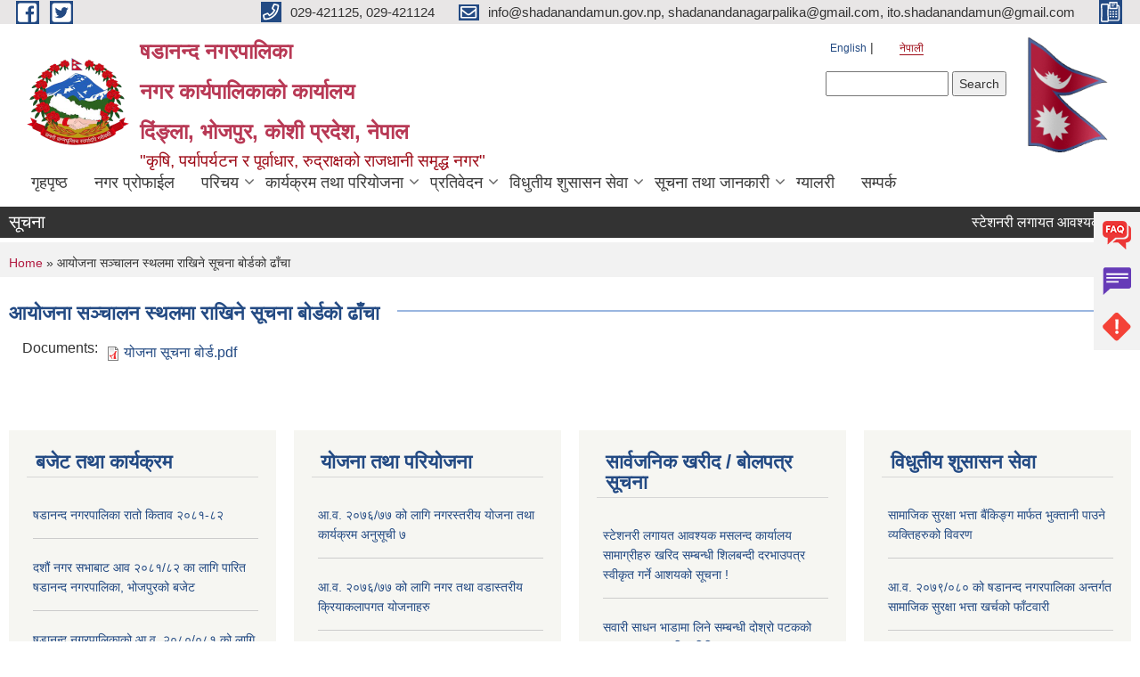

--- FILE ---
content_type: text/html; charset=utf-8
request_url: https://www.shadanandamun.gov.np/ne/content/%E0%A4%86%E0%A4%AF%E0%A5%8B%E0%A4%9C%E0%A4%A8%E0%A4%BE-%E0%A4%B8%E0%A4%9E%E0%A5%8D%E0%A4%9A%E0%A4%BE%E0%A4%B2%E0%A4%A8-%E0%A4%B8%E0%A5%8D%E0%A4%A5%E0%A4%B2%E0%A4%AE%E0%A4%BE-%E0%A4%B0%E0%A4%BE%E0%A4%96%E0%A4%BF%E0%A4%A8%E0%A5%87-%E0%A4%B8%E0%A5%82%E0%A4%9A%E0%A4%A8%E0%A4%BE-%E0%A4%AC%E0%A5%8B%E0%A4%B0%E0%A5%8D%E0%A4%A1%E0%A4%95%E0%A5%8B-%E0%A4%A2%E0%A4%BE%E0%A4%81%E0%A4%9A%E0%A4%BE
body_size: 12846
content:
<!DOCTYPE html PUBLIC "-//W3C//DTD XHTML+RDFa 1.0//EN"
  "http://www.w3.org/MarkUp/DTD/xhtml-rdfa-1.dtd">
<html xmlns="http://www.w3.org/1999/xhtml" xml:lang="ne" version="XHTML+RDFa 1.0" dir="ltr"
  xmlns:content="http://purl.org/rss/1.0/modules/content/"
  xmlns:dc="http://purl.org/dc/terms/"
  xmlns:foaf="http://xmlns.com/foaf/0.1/"
  xmlns:og="http://ogp.me/ns#"
  xmlns:rdfs="http://www.w3.org/2000/01/rdf-schema#"
  xmlns:sioc="http://rdfs.org/sioc/ns#"
  xmlns:sioct="http://rdfs.org/sioc/types#"
  xmlns:skos="http://www.w3.org/2004/02/skos/core#"
  xmlns:xsd="http://www.w3.org/2001/XMLSchema#">

<head profile="http://www.w3.org/1999/xhtml/vocab">
  <meta http-equiv="Content-Type" content="text/html; charset=utf-8" />
<meta name="Generator" content="Municipality Website" />
<link rel="canonical" href="/ne/content/%E0%A4%86%E0%A4%AF%E0%A5%8B%E0%A4%9C%E0%A4%A8%E0%A4%BE-%E0%A4%B8%E0%A4%9E%E0%A5%8D%E0%A4%9A%E0%A4%BE%E0%A4%B2%E0%A4%A8-%E0%A4%B8%E0%A5%8D%E0%A4%A5%E0%A4%B2%E0%A4%AE%E0%A4%BE-%E0%A4%B0%E0%A4%BE%E0%A4%96%E0%A4%BF%E0%A4%A8%E0%A5%87-%E0%A4%B8%E0%A5%82%E0%A4%9A%E0%A4%A8%E0%A4%BE-%E0%A4%AC%E0%A5%8B%E0%A4%B0%E0%A5%8D%E0%A4%A1%E0%A4%95%E0%A5%8B-%E0%A4%A2%E0%A4%BE%E0%A4%81%E0%A4%9A%E0%A4%BE" />
<link rel="shortlink" href="/ne/node/298" />
<link rel="shortcut icon" href="https://www.shadanandamun.gov.np/misc/favicon.ico" type="image/vnd.microsoft.icon" />
<meta charset="UTF-8">
<meta name="theme-color" content="#053775">
<meta name="viewport" content="width=device-width, initial-scale=1, user-scalable=0,  target-densitydpi=device-dpi">
<title>आयोजना सञ्चालन स्थलमा राखिने सूचना बोर्डको ढाँचा | षडानन्द नगरपालिका &lt;br&gt;नगर कार्यपालिकाको कार्यालय &lt;br&gt; दिंङ्ला, भोजपुर, कोशी प्रदेश, नेपाल      &lt;/br&gt;     </title>
<meta property="og:image" content="http://202.45.144.235/sites/all/themes/newmun/oglogo.png">
<meta http-equiv="X-UA-Compatible" content="IE=edge">
<meta name="msapplication-TileColor" content="#ffffff">
<meta name="msapplication-TileImage" content="favicon/ms-icon-144x144.png">
<meta name="theme-color" content="#ffffff">

<!-- *************** Google Font *************** -->
<link href="https://fonts.googleapis.com/css?family=Poppins:300,400,500,600,700" rel="stylesheet">
<link href="https://fonts.googleapis.com/css?family=Mukta" rel="stylesheet">

<!-- *************** Font Awesome *************** -->
<link href="sites/all/themes/newmun/fonts/font-awesome-5-0-1/css/fontawesome-all.min.css" rel="stylesheet" type="text/css" />
<style type="text/css" media="all">
@import url("https://www.shadanandamun.gov.np/modules/system/system.base.css?t5wzv2");
@import url("https://www.shadanandamun.gov.np/modules/system/system.menus.css?t5wzv2");
@import url("https://www.shadanandamun.gov.np/modules/system/system.messages.css?t5wzv2");
@import url("https://www.shadanandamun.gov.np/modules/system/system.theme.css?t5wzv2");
</style>
<style type="text/css" media="all">
@import url("https://www.shadanandamun.gov.np/modules/field/theme/field.css?t5wzv2");
@import url("https://www.shadanandamun.gov.np/modules/node/node.css?t5wzv2");
@import url("https://www.shadanandamun.gov.np/modules/poll/poll.css?t5wzv2");
@import url("https://www.shadanandamun.gov.np/modules/search/search.css?t5wzv2");
@import url("https://www.shadanandamun.gov.np/modules/user/user.css?t5wzv2");
@import url("https://www.shadanandamun.gov.np/sites/all/modules/views/css/views.css?t5wzv2");
@import url("https://www.shadanandamun.gov.np/sites/all/modules/ckeditor/css/ckeditor.css?t5wzv2");
</style>
<style type="text/css" media="all">
@import url("https://www.shadanandamun.gov.np/sites/all/modules/colorbox/styles/default/colorbox_style.css?t5wzv2");
@import url("https://www.shadanandamun.gov.np/sites/all/modules/ctools/css/ctools.css?t5wzv2");
@import url("https://www.shadanandamun.gov.np/modules/locale/locale.css?t5wzv2");
@import url("https://www.shadanandamun.gov.np/sites/all/modules/text_resize/text_resize.css?t5wzv2");
@import url("https://www.shadanandamun.gov.np/sites/all/modules/locationmap/locationmap.css?t5wzv2");
</style>
<style type="text/css" media="all">
@import url("https://www.shadanandamun.gov.np/sites/all/themes/newmun-old/js/vendor/bootstrap/css/bootstrap.min.css?t5wzv2");
@import url("https://www.shadanandamun.gov.np/sites/all/themes/newmun-old/js/vendor/bootstrap/css/bootstrap-theme.min.css?t5wzv2");
@import url("https://www.shadanandamun.gov.np/sites/all/themes/newmun-old/js/vendor/slick-1-9/slick.css?t5wzv2");
@import url("https://www.shadanandamun.gov.np/sites/all/themes/newmun-old/js/vendor/slick-1-9/slick-theme.css?t5wzv2");
@import url("https://www.shadanandamun.gov.np/sites/all/themes/newmun-old/js/vendor/malihu-custom-scroll/jquery.mCustomScrollbar.min.css?t5wzv2");
@import url("https://www.shadanandamun.gov.np/sites/all/themes/newmun-old/css/common/main.css?t5wzv2");
@import url("https://www.shadanandamun.gov.np/sites/all/themes/newmun-old/css/common/pp.css?t5wzv2");
@import url("https://www.shadanandamun.gov.np/sites/all/themes/newmun-old/css/common/header.css?t5wzv2");
@import url("https://www.shadanandamun.gov.np/sites/all/themes/newmun-old/css/common/footer.css?t5wzv2");
@import url("https://www.shadanandamun.gov.np/sites/all/themes/newmun-old/css/theme/theme-red-blue.css?t5wzv2");
@import url("https://www.shadanandamun.gov.np/sites/all/themes/newmun-old/css/pages/home-Municipality.css?t5wzv2");
@import url("https://www.shadanandamun.gov.np/sites/all/themes/newmun-old/css/pages/gallery.css?t5wzv2");
@import url("https://www.shadanandamun.gov.np/sites/all/themes/newmun-old/css/common/inner-page.css?t5wzv2");
@import url("https://www.shadanandamun.gov.np/sites/all/themes/newmun-old/css/pages/note.css?t5wzv2");
@import url("https://www.shadanandamun.gov.np/sites/all/themes/newmun-old/css/pages/contact.css?t5wzv2");
</style>

<!--[if lte IE 7]>
<link type="text/css" rel="stylesheet" href="https://www.shadanandamun.gov.np/sites/all/themes/newmun-old/css/ie.css?t5wzv2" media="all" />
<![endif]-->

<!--[if IE 6]>
<link type="text/css" rel="stylesheet" href="https://www.shadanandamun.gov.np/sites/all/themes/newmun-old/css/ie6.css?t5wzv2" media="all" />
<![endif]-->

</head>
<body class="html not-front not-logged-in two-sidebars page-node page-node- page-node-298 node-type-documents i18n-ne footer-columns" >
  <div id="skip-link">
    <a href="#main-content" class="element-invisible element-focusable">Skip to main content</a>
  </div>
        

<div class="sticky">
        <a href="/">
		<img src = "/sites/all/themes/newmun/img/icons/faq.png">            
            <span>FAQs</span>
        </a>
        <a href="/grievance">
            <img src="/sites/all/themes/newmun/img/icons/Group_215.png">            <span>Complain</span>
        </a>
		<a href="/problem-registration">
            <img src="/sites/all/themes/newmun/img/icons/Group_217.png">            <span>Problems</span>
        </a>
    </div>
    <header>
        <button id="menu-toggle">
            <div id="hamburger">
                <span></span>
                <span></span>
                <span></span>
            </div>
            <div id="cross">
                <span></span>
                <span></span>
            </div>
        </button>
        <div class="header-top">
            <div class="container flex-container">
                <div class="top-left">
                    <a href="https://www.facebook.com/shadananda2071/">
                      <img src="/sites/all/themes/newmun/img/icons/fb.png"> 
                    </a>

                    <a href="">
                        <img src="/sites/all/themes/newmun/img/icons/tter.png">					       </a>
                    <div class="first">
                        <div class="translate">
                            <ul class="language-switcher-locale-url"><li class="en first"><a href="/en/content/%E0%A4%86%E0%A4%AF%E0%A5%8B%E0%A4%9C%E0%A4%A8%E0%A4%BE-%E0%A4%B8%E0%A4%9E%E0%A5%8D%E0%A4%9A%E0%A4%BE%E0%A4%B2%E0%A4%A8-%E0%A4%B8%E0%A5%8D%E0%A4%A5%E0%A4%B2%E0%A4%AE%E0%A4%BE-%E0%A4%B0%E0%A4%BE%E0%A4%96%E0%A4%BF%E0%A4%A8%E0%A5%87-%E0%A4%B8%E0%A5%82%E0%A4%9A%E0%A4%A8%E0%A4%BE-%E0%A4%AC%E0%A5%8B%E0%A4%B0%E0%A5%8D%E0%A4%A1%E0%A4%95%E0%A5%8B-%E0%A4%A2%E0%A4%BE%E0%A4%81%E0%A4%9A%E0%A4%BE" class="language-link" xml:lang="en">English</a></li>
<li class="ne last active"><a href="/ne/content/%E0%A4%86%E0%A4%AF%E0%A5%8B%E0%A4%9C%E0%A4%A8%E0%A4%BE-%E0%A4%B8%E0%A4%9E%E0%A5%8D%E0%A4%9A%E0%A4%BE%E0%A4%B2%E0%A4%A8-%E0%A4%B8%E0%A5%8D%E0%A4%A5%E0%A4%B2%E0%A4%AE%E0%A4%BE-%E0%A4%B0%E0%A4%BE%E0%A4%96%E0%A4%BF%E0%A4%A8%E0%A5%87-%E0%A4%B8%E0%A5%82%E0%A4%9A%E0%A4%A8%E0%A4%BE-%E0%A4%AC%E0%A5%8B%E0%A4%B0%E0%A5%8D%E0%A4%A1%E0%A4%95%E0%A5%8B-%E0%A4%A2%E0%A4%BE%E0%A4%81%E0%A4%9A%E0%A4%BE" class="language-link active" xml:lang="ne">नेपाली</a></li>
</ul>                        </div>
                        <button class="search-mobile">
                              <div class="region region-search-box">
    <div id="block-search-form" class="block block-search">

    
  <div class="content">
    <form action="/ne/content/%E0%A4%86%E0%A4%AF%E0%A5%8B%E0%A4%9C%E0%A4%A8%E0%A4%BE-%E0%A4%B8%E0%A4%9E%E0%A5%8D%E0%A4%9A%E0%A4%BE%E0%A4%B2%E0%A4%A8-%E0%A4%B8%E0%A5%8D%E0%A4%A5%E0%A4%B2%E0%A4%AE%E0%A4%BE-%E0%A4%B0%E0%A4%BE%E0%A4%96%E0%A4%BF%E0%A4%A8%E0%A5%87-%E0%A4%B8%E0%A5%82%E0%A4%9A%E0%A4%A8%E0%A4%BE-%E0%A4%AC%E0%A5%8B%E0%A4%B0%E0%A5%8D%E0%A4%A1%E0%A4%95%E0%A5%8B-%E0%A4%A2%E0%A4%BE%E0%A4%81%E0%A4%9A%E0%A4%BE" method="post" id="search-block-form" accept-charset="UTF-8"><div><div class="container-inline">
      <h2 class="element-invisible">Search form</h2>
    <div class="form-item form-type-textfield form-item-search-block-form">
  <label class="element-invisible" for="edit-search-block-form--2">Search </label>
 <input title="Enter the terms you wish to search for." type="text" id="edit-search-block-form--2" name="search_block_form" value="" size="15" maxlength="128" class="form-text" />
</div>
<div class="form-actions form-wrapper" id="edit-actions"><input type="submit" id="edit-submit" name="op" value="Search" class="form-submit" /></div><input type="hidden" name="form_build_id" value="form-CykaZoy0YRLoRtL2OjbzO3ANp0JsVyj-4e-95Rx2WhU" />
<input type="hidden" name="form_id" value="search_block_form" />
</div>
</div></form>  </div>
</div>
  </div>
                            <button class="close">X</button>
                        </button>
                    </div>
                </div>
                <div class="top-right">

                    <a href="tel:029-421125,  029-421124">
                        <img src="/sites/all/themes/newmun/img/icons/Path_39.png">						
                        <span>029-421125,  029-421124</span>
                    </a>
                    <a href="mailto:info@shadanandamun.gov.np, shadanandanagarpalika@gmail.com, ito.shadanandamun@gmail.com">
					<img src="/sites/all/themes/newmun/img/icons/Path_38.png">					  
                        <span>info@shadanandamun.gov.np, shadanandanagarpalika@gmail.com, ito.shadanandamun@gmail.com</span>
                    </a>
                    <a href="tel:">
                        <img src="/sites/all/themes/newmun/img/icons/Group_142.png">						
                        <span></span>
                    </a>
                    <!-- <button class="btn-search-toggler">
                        <img src="sites/all/themes/newmun/img/icons/icon-search.svg" alt="" class="svg">
                    </button> -->
                </div>
            </div>
            
        </div>
        <nav class="header-bottom">
            <div class="container flex-container">
                <div class="layer-1">
                    <a class="logo-mobile" href="/ne">
                       <img src="/sites/all/themes/newmun/new_logo.png">				   </a>
                    <a class="logo-main" href="/ne">
                        <img src="/sites/all/themes/newmun/new_logo.png" ">
                        <span>
                            <span>षडानन्द नगरपालिका <br>नगर कार्यपालिकाको कार्यालय <br> दिंङ्ला, भोजपुर, कोशी प्रदेश, नेपाल      </br>     </span>
                            <span>"कृषि, पर्यापर्यटन र पूर्वाधार, रुद्राक्षको राजधानी समृद्ध नगर"</span>
                        </span>
                    </a>
                    <div class="flex-row pull-right low-right">
                        <div class="first">
                            <div class="translate">
                            <ul class="language-switcher-locale-url"><li class="en first"><a href="/en/content/%E0%A4%86%E0%A4%AF%E0%A5%8B%E0%A4%9C%E0%A4%A8%E0%A4%BE-%E0%A4%B8%E0%A4%9E%E0%A5%8D%E0%A4%9A%E0%A4%BE%E0%A4%B2%E0%A4%A8-%E0%A4%B8%E0%A5%8D%E0%A4%A5%E0%A4%B2%E0%A4%AE%E0%A4%BE-%E0%A4%B0%E0%A4%BE%E0%A4%96%E0%A4%BF%E0%A4%A8%E0%A5%87-%E0%A4%B8%E0%A5%82%E0%A4%9A%E0%A4%A8%E0%A4%BE-%E0%A4%AC%E0%A5%8B%E0%A4%B0%E0%A5%8D%E0%A4%A1%E0%A4%95%E0%A5%8B-%E0%A4%A2%E0%A4%BE%E0%A4%81%E0%A4%9A%E0%A4%BE" class="language-link" xml:lang="en">English</a></li>
<li class="ne last active"><a href="/ne/content/%E0%A4%86%E0%A4%AF%E0%A5%8B%E0%A4%9C%E0%A4%A8%E0%A4%BE-%E0%A4%B8%E0%A4%9E%E0%A5%8D%E0%A4%9A%E0%A4%BE%E0%A4%B2%E0%A4%A8-%E0%A4%B8%E0%A5%8D%E0%A4%A5%E0%A4%B2%E0%A4%AE%E0%A4%BE-%E0%A4%B0%E0%A4%BE%E0%A4%96%E0%A4%BF%E0%A4%A8%E0%A5%87-%E0%A4%B8%E0%A5%82%E0%A4%9A%E0%A4%A8%E0%A4%BE-%E0%A4%AC%E0%A5%8B%E0%A4%B0%E0%A5%8D%E0%A4%A1%E0%A4%95%E0%A5%8B-%E0%A4%A2%E0%A4%BE%E0%A4%81%E0%A4%9A%E0%A4%BE" class="language-link active" xml:lang="ne">नेपाली</a></li>
</ul>  <div class="region region-search-box">
      <div class="region region-search-box">
    <div id="block-search-form" class="block block-search">

    
  <div class="content">
    <form action="/ne/content/%E0%A4%86%E0%A4%AF%E0%A5%8B%E0%A4%9C%E0%A4%A8%E0%A4%BE-%E0%A4%B8%E0%A4%9E%E0%A5%8D%E0%A4%9A%E0%A4%BE%E0%A4%B2%E0%A4%A8-%E0%A4%B8%E0%A5%8D%E0%A4%A5%E0%A4%B2%E0%A4%AE%E0%A4%BE-%E0%A4%B0%E0%A4%BE%E0%A4%96%E0%A4%BF%E0%A4%A8%E0%A5%87-%E0%A4%B8%E0%A5%82%E0%A4%9A%E0%A4%A8%E0%A4%BE-%E0%A4%AC%E0%A5%8B%E0%A4%B0%E0%A5%8D%E0%A4%A1%E0%A4%95%E0%A5%8B-%E0%A4%A2%E0%A4%BE%E0%A4%81%E0%A4%9A%E0%A4%BE" method="post" id="search-block-form" accept-charset="UTF-8"><div><div class="container-inline">
      <h2 class="element-invisible">Search form</h2>
    <div class="form-item form-type-textfield form-item-search-block-form">
  <label class="element-invisible" for="edit-search-block-form--2">Search </label>
 <input title="Enter the terms you wish to search for." type="text" id="edit-search-block-form--2" name="search_block_form" value="" size="15" maxlength="128" class="form-text" />
</div>
<div class="form-actions form-wrapper" id="edit-actions"><input type="submit" id="edit-submit" name="op" value="Search" class="form-submit" /></div><input type="hidden" name="form_build_id" value="form-CykaZoy0YRLoRtL2OjbzO3ANp0JsVyj-4e-95Rx2WhU" />
<input type="hidden" name="form_id" value="search_block_form" />
</div>
</div></form>  </div>
</div>
  </div>
  </div>
							</div>
							 
                            </div>
												<div class="second">
                            <img style="max-width:100px;" src="https://mofaga.gov.np/images/np_flag.gif" alt="Local Government Logo">
                        </div>
						   <?php// endif; ?>
                    </div>
                </div>
                <div class="layer-2">
				<div class="col-md-12">
  <div class="region region-navigation">
    <div id="block-system-main-menu" class="block block-system block-menu">

    
  <div class="content">
    <ul class="main-nav"><li ><a href="/ne" title="">गृहपृष्ठ</a></li><li ><a href="http://shadanandamun.gov.np/ne/content/%E0%A4%A8%E0%A4%97%E0%A4%B0-%E0%A4%AA%E0%A5%8D%E0%A4%B0%E0%A5%8B%E0%A4%AB%E0%A4%BE%E0%A4%88%E0%A4%B2" title="">नगर प्रोफाईल</a></li><li class=has-child><a href="/ne" title="">परिचय</a><ul class="custom-drop-menu gradient-bg-grey"><li ><a href="/ne/node/6">संगठनात्मक स्वरुप</a></li><li ><a href="http://shadanandamun.gov.np/ne/elected-official" title="">जनप्रतिनिधिहरु</a></li><li ><a href="/ne/previous_elected-official" title="">पूर्व जनप्रतिनिधिहरु</a></li><li ><a href="/ne/staff" title="">कर्मचारीहरु</a></li><li ><a href="/ne/former_staff" title="">पूर्व कार्यरत कर्मचारीहरु</a></li><li ><a href="/ne/ward-profile" title="">वार्ड प्रोफाइल</a></li><li ><a href="/ne/node/3">संक्षिप्त परिचय</a></li></ul></li><li class=has-child><a href="/ne" title="">कार्यक्रम तथा परियोजना</a><ul class="custom-drop-menu gradient-bg-grey"><li ><a href="/ne/budget-program" title="">बजेट तथा कार्यक्रम</a></li><li ><a href="/ne/plan-project" title="">योजना तथा परियोजना</a></li></ul></li><li class=has-child><a href="/ne" title="">प्रतिवेदन</a><ul class="custom-drop-menu gradient-bg-grey"><li ><a href="/ne/annual-progress-report" title="">वार्षिक प्रगति प्रतिवेदन</a></li><li ><a href="/ne/trimester-progress-report" title="">चौमासिक प्रगति प्रतिवेदन</a></li><li ><a href="/ne/audit-report" title="">लेखा परीक्षण प्रतिवेदन</a></li><li ><a href="/ne/monitoring-report" title="">अनुगमन प्रतिवेदन</a></li><li ><a href="/ne/public-hearing" title="">सार्वजनिक सुनुवाई</a></li><li ><a href="/ne/public-audit" title="">सार्वजनिक परीक्षण</a></li><li ><a href="/ne/social-audit" title="">सामाजिक परिक्षण</a></li><li ><a href="/ne/publications" title="">प्रकाशन</a></li><li ><a href="http://sipnepal.org/sip2/project/government" title="">साना सिचाँई प्रगति प्रतिवेदन</a></li></ul></li><li class=has-child><a href="/ne" title="">विधुतीय शुसासन सेवा</a><ul class="custom-drop-menu gradient-bg-grey"><li ><a href="/ne/vital-registration" title="">घटना दर्ता</a></li><li ><a href="/ne/social-security" title="">सामाजिक सुरक्षा</a></li><li ><a href="/ne/citizen-charter" title="">नागरिक वडापत्र</a></li><li ><a href="/ne/application-letter" title="">निवेदनको ढाँचा</a></li></ul></li><li class=has-child><a href="/ne" title="">सूचना तथा जानकारी</a><ul class="custom-drop-menu gradient-bg-grey"><li ><a href="/ne/news-notices" title="">सूचना तथा समाचार</a></li><li ><a href="/ne/public-procurement-tender-notices" title="">सार्वजनिक खरिद/बोलपत्र सूचना</a></li><li ><a href="/ne/act-law-directives" title="">ऐन कानुन निर्देशिका</a></li><li class=has-child><a href="/ne/decisions" title="">निर्णयहरु</a><ul class="custom-drop-menu gradient-bg-grey"><li ><a href="/ne/municipal-council-decision" title="">नगर परिषदका निर्णयहरु</a></li><li ><a href="/ne/municipal-board-decision" title="">नगरपालिका बोर्डको निर्णयहरु</a></li><li class=has-child><a href="/ne/municipal-decision" title="">नगरपालिकाका निर्णयहरु</a><ul class="custom-drop-menu gradient-bg-grey"><li ><a href="/ne/content/%E0%A4%B8%E0%A5%81%E0%A4%9A%E0%A4%A8%E0%A4%BE-%E0%A4%AA%E0%A5%8D%E0%A4%B0%E0%A4%BE%E0%A4%B5%E0%A4%BF%E0%A4%A7%E0%A4%BF-%E0%A4%85%E0%A4%A7%E0%A4%BF%E0%A4%95%E0%A5%83%E0%A4%A4-%E0%A4%A8%E0%A4%BF%E0%A4%AF%E0%A5%81%E0%A4%95%E0%A5%8D%E0%A4%A4%E0%A4%BF-%E0%A4%B8%E0%A4%AE%E0%A5%8D%E0%A4%AC%E0%A4%A8%E0%A5%8D%E0%A4%A7%E0%A4%BF-%E0%A4%B8%E0%A5%81%E0%A4%9A%E0%A4%A8%E0%A4%BE">सुचना प्राविधिक अधिकृत नियुक्ति सम्बन्धि सुचना</a></li></ul></li></ul></li><li ><a href="/ne/content/%E0%A4%AC%E0%A4%BE%E0%A4%B2%E0%A4%BE%E0%A4%97%E0%A5%81%E0%A4%B0%E0%A5%81-%E0%A4%B7%E0%A4%A1%E0%A4%BE%E0%A4%A8%E0%A4%A8%E0%A5%8D%E0%A4%A6-%E0%A4%85%E0%A4%A7%E0%A4%BF%E0%A4%95%E0%A4%BE%E0%A4%B0%E0%A4%BF%E0%A4%95%E0%A5%8B-%E0%A4%9C%E0%A4%BF%E0%A4%B5%E0%A4%A8%E0%A5%80%E0%A4%AE%E0%A4%BE-%E0%A4%86%E0%A4%BE%E0%A4%A7%E0%A4%BE%E0%A4%B0%E0%A4%BF%E0%A4%A4-%E0%A4%9C%E0%A4%BE%E0%A4%A8%E0%A4%95%E0%A4%BE%E0%A4%B0%E0%A5%80%E0%A4%B9%E0%A4%B0%E0%A5%81">बालागुरु षडानन्द अधिकारिको जिवनीमा आाधारित जानकारीहरु</a></li></ul></li><li ><a href="/ne/photo-gallery" title="">ग्यालरी</a></li><li ><a href="/ne/node/1">सम्पर्क</a></li></ul>  </div>
</div>
  </div>
				</div>
				
                </div>
            </div>
            <span class="active-hover"></span>
        </nav>
    </header>
	<main>
	       		<section class="header-notice">

            <div class="notice">                 
     <div class="region region-newsticker">
    <div id="block-views-flash-block" class="block block-views">
 <div class="container flex-container font-popins">
    <h4>सूचना</h4>
                      <div class="notice-slider" style="position: absolute;margin-top: 7px; margin-left: 65px;">
                       
                      
  <div class="content">
     <marquee id="test" behavior="scroll" scrolldelay="100" scrollamount="4" onmouseover="document.all.test.stop()" onmouseout="document.all.test.start()">
	<div class="view view-flash view-id-flash view-display-id-block view-dom-id-e5a5b60f7bde09523687d8c05fef96c7">
        
  
  
      <div class="view-content">
        <div class="views-row views-row-1 views-row-odd views-row-first">
      
  <span class="views-field views-field-title">        <span class="field-content"><a href="/ne/content/%E0%A4%B8%E0%A5%8D%E0%A4%9F%E0%A5%87%E0%A4%B6%E0%A4%A8%E0%A4%B0%E0%A5%80-%E0%A4%B2%E0%A4%97%E0%A4%BE%E0%A4%AF%E0%A4%A4-%E0%A4%86%E0%A4%B5%E0%A4%B6%E0%A5%8D%E0%A4%AF%E0%A4%95-%E0%A4%AE%E0%A4%B8%E0%A4%B2%E0%A4%A8%E0%A5%8D%E0%A4%A6-%E0%A4%95%E0%A4%BE%E0%A4%B0%E0%A5%8D%E0%A4%AF%E0%A4%BE%E0%A4%B2%E0%A4%AF-%E0%A4%B8%E0%A4%BE%E0%A4%AE%E0%A4%BE%E0%A4%97%E0%A5%8D%E0%A4%B0%E0%A5%80%E0%A4%B9%E0%A4%B0%E0%A5%81-%E0%A4%96%E0%A4%B0%E0%A4%BF%E0%A4%A6-%E0%A4%B8%E0%A4%AE%E0%A5%8D%E0%A4%AC%E0%A4%A8%E0%A5%8D%E0%A4%A7%E0%A5%80-%E0%A4%B6%E0%A4%BF%E0%A4%B2%E0%A4%AC%E0%A4%A8%E0%A5%8D%E0%A4%A6%E0%A5%80-%E0%A4%A6%E0%A4%B0%E0%A4%AD%E0%A4%BE%E0%A4%89%E0%A4%AA%E0%A4%A4%E0%A5%8D%E0%A4%B0-%E0%A4%B8%E0%A5%8D%E0%A4%B5%E0%A5%80%E0%A4%95%E0%A5%83%E0%A4%A4">स्टेशनरी लगायत आवश्यक मसलन्द कार्यालय सामाग्रीहरु खरिद सम्बन्धी शिलबन्दी दरभाउपत्र स्वीकृत गर्ने आशयको सूचना !</a></span>  </span>  </div>
  <div class="views-row views-row-2 views-row-even">
      
  <span class="views-field views-field-title">        <span class="field-content"><a href="/ne/content/%E0%A4%B8%E0%A4%BE%E0%A4%AE%E0%A4%BE%E0%A4%9C%E0%A4%BF%E0%A4%95-%E0%A4%B8%E0%A5%81%E0%A4%B0%E0%A4%95%E0%A5%8D%E0%A4%B7%E0%A4%BE-%E0%A4%AD%E0%A4%A4%E0%A5%8D%E0%A4%A4%E0%A4%BE-%E0%A4%B2%E0%A4%BE%E0%A4%AD%E0%A4%97%E0%A5%8D%E0%A4%B0%E0%A4%BE%E0%A4%B9%E0%A5%80%E0%A4%B9%E0%A4%B0%E0%A5%81%E0%A4%95%E0%A5%8B-biometric-verify-%E0%A4%97%E0%A4%B0%E0%A5%8D%E0%A4%A8%E0%A5%87-%E0%A4%B8%E0%A4%AE%E0%A5%8D%E0%A4%AC%E0%A4%A8%E0%A5%8D%E0%A4%A7%E0%A5%80-%E0%A4%B8%E0%A5%82%E0%A4%9A%E0%A4%A8%E0%A4%BE">सामाजिक सुरक्षा भत्ता लाभग्राहीहरुको Biometric Verify गर्ने सम्बन्धी सूचना !!!</a></span>  </span>  </div>
  <div class="views-row views-row-3 views-row-odd">
      
  <span class="views-field views-field-title">        <span class="field-content"><a href="/ne/content/%E0%A4%B8%E0%A4%B5%E0%A4%BE%E0%A4%B0%E0%A5%80-%E0%A4%B8%E0%A4%BE%E0%A4%A7%E0%A4%A8-%E0%A4%AD%E0%A4%BE%E0%A4%A1%E0%A4%BE%E0%A4%AE%E0%A4%BE-%E0%A4%B2%E0%A4%BF%E0%A4%A8%E0%A5%87-%E0%A4%B8%E0%A4%AE%E0%A5%8D%E0%A4%AC%E0%A4%A8%E0%A5%8D%E0%A4%A7%E0%A5%80-%E0%A4%A6%E0%A5%8B%E0%A4%B6%E0%A5%8D%E0%A4%B0%E0%A5%8B-%E0%A4%AA%E0%A4%9F%E0%A4%95%E0%A4%95%E0%A5%8B-%E0%A4%B8%E0%A5%82%E0%A4%9A%E0%A4%A8%E0%A4%BE-%E0%A4%AA%E0%A5%8D%E0%A4%B0%E0%A4%95%E0%A4%BE%E0%A4%B6%E0%A4%BF%E0%A4%A4-%E0%A4%AE%E0%A4%BF%E0%A4%A4%E0%A4%BF-%E0%A5%A8%E0%A5%A6%E0%A5%AE%E0%A5%A8%E0%A5%A6%E0%A5%AF%E0%A5%A7%E0%A5%AE">सवारी साधन भाडामा लिने सम्बन्धी दोश्रो पटकको सूचना !!! (प्रकाशित मिति २०८२/०९/१८)</a></span>  </span>  </div>
  <div class="views-row views-row-4 views-row-even">
      
  <span class="views-field views-field-title">        <span class="field-content"><a href="/ne/content/%E0%A4%A6%E0%A4%BF%E0%A4%99%E0%A5%8D%E0%A4%B2%E0%A4%BE-%E0%A4%9A%E0%A4%BF%E0%A4%89%E0%A4%B0%E0%A5%80%E0%A4%AC%E0%A5%8B%E0%A4%9F%E0%A5%87-%E0%A4%B8%E0%A5%8B%E0%A4%AE%E0%A4%AC%E0%A4%BE%E0%A4%B0%E0%A5%87-%E0%A4%95%E0%A5%81%E0%A4%A6%E0%A4%BE%E0%A4%95%E0%A4%95%E0%A4%BE%E0%A4%89%E0%A4%B2%E0%A5%87-%E0%A4%B8%E0%A4%A1%E0%A4%95-%E0%A4%B0-%E0%A4%95%E0%A5%81%E0%A4%A6%E0%A4%BE%E0%A4%95%E0%A4%95%E0%A4%BE%E0%A4%89%E0%A4%B2%E0%A5%87-%E0%A4%96%E0%A4%BE%E0%A4%B0%E0%A5%8D%E0%A4%A4%E0%A4%AE%E0%A5%8D%E0%A4%9B%E0%A4%BE-%E0%A4%A6%E0%A4%BF%E0%A4%99%E0%A5%8D%E0%A4%B2%E0%A4%BE-%E0%A4%A4%E0%A5%81%E0%A4%99%E0%A5%8D%E0%A4%97%E0%A5%87%E0%A4%9B%E0%A4%BE-0">दिङ्ला चिउरीबोटे, सोमबारे कुदाककाउले सडक र कुदाककाउले खार्तम्छा दिङ्ला तुङ्गेछा धनसिङ्गेडाँडा देखी नखुवा खोला सडक स्तरोन्नती तथा निर्माण कार्यको लागि बोलपत्र स्वीकृत गर्ने आशयको सूचना !!! </a></span>  </span>  </div>
  <div class="views-row views-row-5 views-row-odd">
      
  <span class="views-field views-field-title">        <span class="field-content"><a href="/ne/content/%E0%A4%B0%E0%A4%BE%E0%A4%B7%E0%A5%8D%E0%A4%9F%E0%A5%8D%E0%A4%B0%E0%A4%BF%E0%A4%AF-%E0%A4%AB%E0%A4%B2-%E0%A4%B8%E0%A5%81%E0%A4%A8%E0%A5%8D%E0%A4%A4%E0%A4%B2%E0%A4%BE-%E0%A4%B5%E0%A4%BF%E0%A4%B6%E0%A5%87%E0%A4%B7-%E0%A4%95%E0%A4%BE%E0%A4%B0%E0%A5%8D%E0%A4%AF%E0%A4%95%E0%A5%8D%E0%A4%B0%E0%A4%AE%E0%A4%95%E0%A4%BE-%E0%A4%B2%E0%A4%BE%E0%A4%97%E0%A4%BF-%E0%A4%AA%E0%A5%8D%E0%A4%B0%E0%A4%B8%E0%A5%8D%E0%A4%A4%E0%A4%BE%E0%A4%B5-%E0%A4%86%E0%A4%B9%E0%A5%8D%E0%A4%B5%E0%A4%BE%E0%A4%A8%E0%A4%95%E0%A5%8B-%E0%A4%B8%E0%A5%82%E0%A4%9A%E0%A4%A8%E0%A4%BE">राष्ट्रिय फल सुन्तला विशेष कार्यक्रमका लागि प्रस्ताव आह्वानको सूचना !!! </a></span>  </span>  </div>
  <div class="views-row views-row-6 views-row-even">
      
  <span class="views-field views-field-title">        <span class="field-content"><a href="/ne/content/%E0%A4%B8%E0%A4%B5%E0%A4%BE%E0%A4%B0%E0%A5%80-%E0%A4%B8%E0%A4%BE%E0%A4%A7%E0%A4%A8-%E0%A4%AD%E0%A4%BE%E0%A4%A1%E0%A4%BE%E0%A4%AE%E0%A4%BE-%E0%A4%B2%E0%A4%BF%E0%A4%A8%E0%A5%87-%E0%A4%B8%E0%A4%AE%E0%A5%8D%E0%A4%AC%E0%A4%A8%E0%A5%8D%E0%A4%A7%E0%A5%80-%E0%A4%B8%E0%A5%82%E0%A4%9A%E0%A4%A8%E0%A4%BE-1">सवारी साधन भाडामा लिने सम्बन्धी सूचना !!!</a></span>  </span>  </div>
  <div class="views-row views-row-7 views-row-odd">
      
  <span class="views-field views-field-title">        <span class="field-content"><a href="/ne/content/%E0%A4%A8%E0%A4%A6%E0%A4%BF%E0%A4%9C%E0%A4%A8%E0%A5%8D%E0%A4%AF-%E0%A4%AA%E0%A4%A6%E0%A4%BE%E0%A4%B0%E0%A5%8D%E0%A4%A5-%E0%A4%A2%E0%A5%81%E0%A4%99%E0%A5%8D%E0%A4%97%E0%A4%BE-%E0%A4%97%E0%A4%BF%E0%A4%9F%E0%A5%80-%E0%A4%AC%E0%A4%BE%E0%A4%B2%E0%A5%81%E0%A4%B5%E0%A4%BE-%E0%A4%B8%E0%A4%82%E0%A4%95%E0%A4%B2%E0%A4%A8-%E0%A4%89%E0%A4%A4%E0%A5%8D%E0%A4%96%E0%A4%A8%E0%A4%A8%E0%A5%8D-%E0%A4%A4%E0%A4%A5%E0%A4%BE-%E0%A4%AC%E0%A4%BF%E0%A4%95%E0%A5%8D%E0%A4%B0%E0%A5%80-%E0%A4%95%E0%A4%B0-%E0%A4%B8%E0%A4%82%E0%A4%95%E0%A4%B2%E0%A4%A8%E0%A4%B2%E0%A4%BF%E0%A4%B2%E0%A4%BE%E0%A4%AE-%E0%A4%AC%E0%A4%BF%E0%A4%95%E0%A5%8D%E0%A4%B0%E0%A5%80-%E0%A4%97%E0%A4%B0%E0%A5%8D%E0%A4%A8%E0%A5%87-2">नदिजन्य पदार्थ (ढुङ्गा, गिटी, बालुवा) संकलन, उत्खनन् तथा बिक्री कर संकलन/लिलाम बिक्री गर्ने कार्यको बोलपत्र स्वीकृत गर्ने आशयको सूचना !!!</a></span>  </span>  </div>
  <div class="views-row views-row-8 views-row-even">
      
  <span class="views-field views-field-title">        <span class="field-content"><a href="/ne/content/%E0%A4%9C%E0%A4%A8%E0%A4%B8%E0%A5%8D%E0%A4%B5%E0%A4%BE%E0%A4%B8%E0%A5%8D%E0%A4%A5%E0%A5%8D%E0%A4%AF-%E0%A4%85%E0%A4%A7%E0%A4%BF%E0%A4%95%E0%A5%83%E0%A4%A4-%E0%A4%AA%E0%A4%A6%E0%A4%95%E0%A5%8B-%E0%A4%B2%E0%A4%BF%E0%A4%96%E0%A4%BF%E0%A4%A4-%E0%A4%AA%E0%A4%B0%E0%A5%80%E0%A4%95%E0%A5%8D%E0%A4%B7%E0%A4%BE%E0%A4%95%E0%A5%8B-%E0%A4%A8%E0%A4%A4%E0%A4%BF%E0%A4%9C%E0%A4%BE-%E0%A4%AA%E0%A5%8D%E0%A4%B0%E0%A4%95%E0%A4%BE%E0%A4%B6%E0%A4%A8-%E0%A4%A4%E0%A4%A5%E0%A4%BE-%E0%A4%85%E0%A4%A8%E0%A5%8D%E0%A4%A4%E0%A4%B0%E0%A5%8D%E0%A4%B5%E0%A4%BE%E0%A4%B0%E0%A5%8D%E0%A4%A4%E0%A4%BE-%E0%A4%AA%E0%A4%B0%E0%A5%80%E0%A4%95%E0%A5%8D%E0%A4%B7%E0%A4%BE-%E0%A4%B8%E0%A4%9E%E0%A5%8D%E0%A4%9A%E0%A4%BE%E0%A4%B2%E0%A4%A8"> जनस्वास्थ्य अधिकृत पदको लिखित परीक्षाको नतिजा प्रकाशन तथा अन्तर्वार्ता परीक्षा सञ्चालन सम्बन्धी सूचना !!!</a></span>  </span>  </div>
  <div class="views-row views-row-9 views-row-odd">
      
  <span class="views-field views-field-title">        <span class="field-content"><a href="/ne/content/%E0%A4%B0%E0%A4%BF%E0%A4%95%E0%A5%8D%E0%A4%A4-%E0%A4%AA%E0%A4%A6%E0%A4%AE%E0%A4%BE-%E0%A4%B8%E0%A5%8D%E0%A4%A5%E0%A4%BE%E0%A4%AF%E0%A5%80-%E0%A4%B6%E0%A4%BF%E0%A4%95%E0%A5%8D%E0%A4%B7%E0%A4%95-%E0%A4%B8%E0%A4%B0%E0%A5%81%E0%A4%B5%E0%A4%BE-%E0%A4%B8%E0%A4%AE%E0%A5%8D%E0%A4%AC%E0%A4%A8%E0%A5%8D%E0%A4%A7%E0%A5%80-%E0%A4%B8%E0%A5%82%E0%A4%9A%E0%A4%A8%E0%A4%BE-8">रिक्त पदमा स्थायी शिक्षक सरुवा सम्बन्धी सूचना !!!</a></span>  </span>  </div>
  <div class="views-row views-row-10 views-row-even views-row-last">
      
  <span class="views-field views-field-title">        <span class="field-content"><a href="/ne/content/%E0%A4%B5%E0%A4%BF%E0%A4%9C%E0%A5%8D%E0%A4%9E%E0%A4%AA%E0%A5%8D%E0%A4%A4%E0%A5%80">विज्ञप्ती !</a></span>  </span>  </div>
    </div>
  
  
  
  
  
  
</div>	</marquee>
  </div>
   </div>
</div>
</div>
  </div>
            </div>
			             </div>
        </section>
	
    	     
			  <section class="page-title-breadcrumb">
            <div class="container flex-container">
              <div class="breadcrumb">
              <h2 class="element-invisible">You are here</h2><div class="breadcrumb"><a href="/ne">Home</a> » आयोजना सञ्चालन स्थलमा राखिने सूचना बोर्डको ढाँचा</div>			  </div>
            </div>
        </section>
			
			 <section class=" introduction" style="margin-top:25px">
            <div class="container">
                <div class="row" style="margin-bottom:36px">
                    <div class="col-xs-12 col-sm-12 col-md-12{9">
                                                  <div class="intro">
                                <h3 class="section-title border">
                                    <span>
                                       	आयोजना सञ्चालन स्थलमा राखिने सूचना बोर्डको ढाँचा   </span>
                                </h3>
                                
                            </div>

   <div class="region region-content">
    <div id="block-system-main" class="block block-system">

    
  <div class="content">
    <div id="node-298" class="node node-documents node-full clearfix" about="/ne/content/%E0%A4%86%E0%A4%AF%E0%A5%8B%E0%A4%9C%E0%A4%A8%E0%A4%BE-%E0%A4%B8%E0%A4%9E%E0%A5%8D%E0%A4%9A%E0%A4%BE%E0%A4%B2%E0%A4%A8-%E0%A4%B8%E0%A5%8D%E0%A4%A5%E0%A4%B2%E0%A4%AE%E0%A4%BE-%E0%A4%B0%E0%A4%BE%E0%A4%96%E0%A4%BF%E0%A4%A8%E0%A5%87-%E0%A4%B8%E0%A5%82%E0%A4%9A%E0%A4%A8%E0%A4%BE-%E0%A4%AC%E0%A5%8B%E0%A4%B0%E0%A5%8D%E0%A4%A1%E0%A4%95%E0%A5%8B-%E0%A4%A2%E0%A4%BE%E0%A4%81%E0%A4%9A%E0%A4%BE" typeof="sioc:Item foaf:Document">

      <span property="dc:title" content="आयोजना सञ्चालन स्थलमा राखिने सूचना बोर्डको ढाँचा" class="rdf-meta element-hidden"></span>
    <div class="field field-name-field-documents field-type-file field-label-inline clearfix"><div class="field-label">Documents:&nbsp;</div><div class="field-items"><div class="field-item even"><span class="file"><img class="file-icon" alt="PDF icon" title="application/pdf" src="/modules/file/icons/application-pdf.png" /> <a href="https://www.shadanandamun.gov.np/sites/shadanandamun.gov.np/files/documents/%E0%A4%AF%E0%A5%8B%E0%A4%9C%E0%A4%A8%E0%A4%BE%20%E0%A4%B8%E0%A5%82%E0%A4%9A%E0%A4%A8%E0%A4%BE%20%E0%A4%AC%E0%A5%8B%E0%A4%B0%E0%A5%8D%E0%A4%A1.pdf" type="application/pdf; length=385920">योजना सूचना बोर्ड.pdf</a></span></div></div></div>  <div class="content clearfix">
  
     </div>
  	

  
  
</div>
  </div>
</div>
  </div>
          <div class="tabs">
                      </div>
         
                    </div>
					<!--	-->
					 	
				
			   </div>

				
			

            </div>
     
	   </section>
			
		<section style="margin-top:20px" >
		
<div id="blocks-wrapper">
<div class="container">
  <div class="row">

      <div id="workflow" class="clearfix">
            <div class="col-md-3"><div class="sidebar">  <div class="region region-workflow-first">
    <div id="block-views-news-events-block-3" class="block block-views">

  <h3 class="section-title">
                            <span>
                               बजेट तथा कार्यक्रम		</span>
                        </h3>
  
  
  <div class="content">
    <div class="view view-news-events view-id-news_events view-display-id-block_3 view-dom-id-85a14c947899012f30f44a54ebb7096e">
        
  
  
      <div class="view-content">
      <div class="item-list">    <ul>          <li class="views-row views-row-1 views-row-odd views-row-first">  
  <div class="views-field views-field-title">        <span class="field-content"><a href="/ne/content/%E0%A4%B7%E0%A4%A1%E0%A4%BE%E0%A4%A8%E0%A4%A8%E0%A5%8D%E0%A4%A6-%E0%A4%A8%E0%A4%97%E0%A4%B0%E0%A4%AA%E0%A4%BE%E0%A4%B2%E0%A4%BF%E0%A4%95%E0%A4%BE-%E0%A4%B0%E0%A4%BE%E0%A4%A4%E0%A5%8B-%E0%A4%95%E0%A4%BF%E0%A4%A4%E0%A4%BE%E0%A4%B5-%E0%A5%A8%E0%A5%A6%E0%A5%AE%E0%A5%A7-%E0%A5%AE%E0%A5%A8">षडानन्द नगरपालिका रातो किताव २०८१-८२</a></span>  </div></li>
          <li class="views-row views-row-2 views-row-even">  
  <div class="views-field views-field-title">        <span class="field-content"><a href="/ne/content/%E0%A4%A6%E0%A4%B6%E0%A5%8C%E0%A4%82-%E0%A4%A8%E0%A4%97%E0%A4%B0-%E0%A4%B8%E0%A4%AD%E0%A4%BE%E0%A4%AC%E0%A4%BE%E0%A4%9F-%E0%A4%86%E0%A4%B5-%E0%A5%A8%E0%A5%A6%E0%A5%AE%E0%A5%A7%E0%A5%AE%E0%A5%A8-%E0%A4%95%E0%A4%BE-%E0%A4%B2%E0%A4%BE%E0%A4%97%E0%A4%BF-%E0%A4%AA%E0%A4%BE%E0%A4%B0%E0%A4%BF%E0%A4%A4-%E0%A4%B7%E0%A4%A1%E0%A4%BE%E0%A4%A8%E0%A4%A8%E0%A5%8D%E0%A4%A6-%E0%A4%A8%E0%A4%97%E0%A4%B0%E0%A4%AA%E0%A4%BE%E0%A4%B2%E0%A4%BF%E0%A4%95%E0%A4%BE-%E0%A4%AD%E0%A5%8B%E0%A4%9C%E0%A4%AA%E0%A5%81%E0%A4%B0%E0%A4%95%E0%A5%8B-%E0%A4%AC%E0%A4%9C%E0%A5%87%E0%A4%9F">दशौं नगर सभाबाट आव २०८१/८२ का लागि पारित षडानन्द नगरपालिका, भोजपुरको बजेट</a></span>  </div></li>
          <li class="views-row views-row-3 views-row-odd">  
  <div class="views-field views-field-title">        <span class="field-content"><a href="/ne/content/%E0%A4%B7%E0%A4%A1%E0%A4%BE%E0%A4%A8%E0%A4%A8%E0%A5%8D%E0%A4%A6-%E0%A4%A8%E0%A4%97%E0%A4%B0%E0%A4%AA%E0%A4%BE%E0%A4%B2%E0%A4%BF%E0%A4%95%E0%A4%BE%E0%A4%95%E0%A5%8B-%E0%A4%86%E0%A4%B5-%E0%A5%A8%E0%A5%A6%E0%A5%AE%E0%A5%A6%E0%A5%A6%E0%A5%AE%E0%A5%A7-%E0%A4%95%E0%A5%8B-%E0%A4%B2%E0%A4%BE%E0%A4%97%E0%A4%BF-%E0%A4%AC%E0%A4%9C%E0%A5%87%E0%A4%9F-%E0%A4%A4%E0%A4%A5%E0%A4%BE-%E0%A4%B5%E0%A4%BF%E0%A4%A8%E0%A4%BF%E0%A4%AF%E0%A5%8B%E0%A4%9C%E0%A4%A8-%E0%A4%90%E0%A4%A8">षडानन्द नगरपालिकाको आ.व. २०८०/०८१ को लागि बजेट तथा विनियोजन ऐन</a></span>  </div></li>
          <li class="views-row views-row-4 views-row-even">  
  <div class="views-field views-field-title">        <span class="field-content"><a href="/ne/content/%E0%A4%B7%E0%A4%A1%E0%A4%BE%E0%A4%A8%E0%A4%A8%E0%A5%8D%E0%A4%A6-%E0%A4%A8%E0%A4%97%E0%A4%B0%E0%A4%AA%E0%A4%BE%E0%A4%B2%E0%A4%BF%E0%A4%95%E0%A4%BE%E0%A4%95%E0%A5%8B-%E0%A4%86%E0%A4%B5-%E0%A5%A8%E0%A5%A6%E0%A5%AE%E0%A5%A6%E0%A5%A6%E0%A5%AE%E0%A5%A7-%E0%A4%95%E0%A5%8B-%E0%A4%B2%E0%A4%BE%E0%A4%97%E0%A4%BF-%E0%A4%A8%E0%A5%80%E0%A4%A4%E0%A4%BF-%E0%A4%A4%E0%A4%A5%E0%A4%BE-%E0%A4%95%E0%A4%BE%E0%A4%B0%E0%A5%8D%E0%A4%AF%E0%A4%95%E0%A5%8D%E0%A4%B0%E0%A4%AE">षडानन्द नगरपालिकाको आ.व. २०८०/०८१ को लागि नीति तथा कार्यक्रम</a></span>  </div></li>
          <li class="views-row views-row-5 views-row-odd">  
  <div class="views-field views-field-title">        <span class="field-content"><a href="/ne/content/%E0%A4%B7%E0%A4%A1%E0%A4%BE%E0%A4%A8%E0%A4%A8%E0%A5%8D%E0%A4%A6-%E0%A4%A8%E0%A4%97%E0%A4%B0%E0%A4%AA%E0%A4%BE%E0%A4%B2%E0%A4%BF%E0%A4%95%E0%A4%BE%E0%A4%95%E0%A5%8B-%E0%A4%86%E0%A4%B5-%E0%A5%A8%E0%A5%A6%E0%A5%AE%E0%A5%A6%E0%A5%A6%E0%A5%AE%E0%A5%A7-%E0%A4%95%E0%A5%8B-%E0%A4%B2%E0%A4%BE%E0%A4%97%E0%A4%BF-%E0%A4%86%E0%A4%B0%E0%A5%8D%E0%A4%A5%E0%A4%BF%E0%A4%95-%E0%A4%90%E0%A4%A8">षडानन्द नगरपालिकाको आ.व. २०८०/०८१ को लागि आर्थिक ऐन</a></span>  </div></li>
          <li class="views-row views-row-6 views-row-even">  
  <div class="views-field views-field-title">        <span class="field-content"><a href="/ne/content/%E0%A4%86%E0%A4%A0%E0%A5%8C-%E0%A4%A8%E0%A4%97%E0%A4%B0-%E0%A4%B8%E0%A4%AD%E0%A4%BE%E0%A4%AC%E0%A4%BE%E0%A4%9F-%E0%A4%86%E0%A4%B5-%E0%A5%A8%E0%A5%A6%E0%A5%AE%E0%A5%A6-%E0%A5%A6%E0%A5%AE%E0%A5%A7-%E0%A4%95%E0%A4%BE-%E0%A4%B2%E0%A4%BE%E0%A4%97%E0%A4%BF-%E0%A4%AA%E0%A4%BE%E0%A4%B0%E0%A4%BF%E0%A4%A4-%E0%A4%B7%E0%A4%A1%E0%A4%BE%E0%A4%A8%E0%A4%A8%E0%A5%8D%E0%A4%A6-%E0%A4%A8%E0%A4%97%E0%A4%B0%E0%A4%AA%E0%A4%BE%E0%A4%B2%E0%A4%BF%E0%A4%95%E0%A4%BE-%E0%A4%AD%E0%A5%8B%E0%A4%9C%E0%A4%AA%E0%A5%81%E0%A4%B0%E0%A4%95%E0%A5%8B-%E0%A4%AC%E0%A4%9C%E0%A5%87%E0%A4%9F">आठौ नगर सभाबाट आव २०८०-०८१ का लागि पारित षडानन्द नगरपालिका, भोजपुरको बजेट</a></span>  </div></li>
          <li class="views-row views-row-7 views-row-odd">  
  <div class="views-field views-field-title">        <span class="field-content"><a href="/ne/content/%E0%A4%B7%E0%A4%A1%E0%A4%BE%E0%A4%A8%E0%A4%A8%E0%A5%8D%E0%A4%A6-%E0%A4%A8%E0%A4%97%E0%A4%B0%E0%A4%AA%E0%A4%BE%E0%A4%B2%E0%A4%BF%E0%A4%95%E0%A4%BE%E0%A4%95%E0%A5%8B-%E0%A4%86%E0%A4%B5-%E0%A5%A8%E0%A5%A6%E0%A5%AD%E0%A5%AF%E0%A5%A6%E0%A5%AE%E0%A5%A6%C2%A0%E0%A4%95%E0%A5%8B-%E0%A4%B2%E0%A4%BE%E0%A4%97%E0%A4%BF-%E0%A4%86%E0%A4%B0%E0%A5%8D%E0%A4%A5%E0%A4%BF%E0%A4%95-%E0%A4%90%E0%A4%A8">षडानन्द नगरपालिकाको आ.व. २०७९/०८० को लागि आर्थिक ऐन</a></span>  </div></li>
          <li class="views-row views-row-8 views-row-even">  
  <div class="views-field views-field-title">        <span class="field-content"><a href="/ne/content/%E0%A4%B7%E0%A4%A1%E0%A4%BE%E0%A4%A8%E0%A4%A8%E0%A5%8D%E0%A4%A6-%E0%A4%A8%E0%A4%97%E0%A4%B0%E0%A4%AA%E0%A4%BE%E0%A4%B2%E0%A4%BF%E0%A4%95%E0%A4%BE-%E0%A4%B0%E0%A4%BE%E0%A4%A4%E0%A5%8B-%E0%A4%95%E0%A4%BF%E0%A4%A4%E0%A4%BE%E0%A4%B5-%E0%A5%A8%E0%A5%A6%E0%A5%AD%E0%A5%AF-%E0%A5%AE%E0%A5%A6">षडानन्द नगरपालिका रातो किताव २०७९-८० </a></span>  </div></li>
          <li class="views-row views-row-9 views-row-odd">  
  <div class="views-field views-field-title">        <span class="field-content"><a href="/ne/content/%E0%A4%B7%E0%A4%A1%E0%A4%BE%E0%A4%A8%E0%A4%A8%E0%A5%8D%E0%A4%A6-%E0%A4%A8%E0%A4%97%E0%A4%B0%E0%A4%AA%E0%A4%BE%E0%A4%B2%E0%A4%BF%E0%A4%95%E0%A4%BE%E0%A4%95%E0%A5%8B-%E0%A4%86%E0%A4%B5-%E0%A5%A8%E0%A5%A6%E0%A5%AD%E0%A5%AF%E0%A5%A6%E0%A5%AE%E0%A5%A6%C2%A0%E0%A4%95%E0%A5%8B-%E0%A4%B2%E0%A4%BE%E0%A4%97%E0%A4%BF-%E0%A4%B5%E0%A4%BF%E0%A4%A8%E0%A4%BF%E0%A4%AF%E0%A5%8B%E0%A4%9C%E0%A4%A8%C2%A0%E0%A4%90%E0%A4%A8-%E0%A5%A8%E0%A5%A6%E0%A5%AD%E0%A5%AF">षडानन्द नगरपालिकाको आ.व. २०७९/०८० को लागि विनियोजन ऐन २०७९</a></span>  </div></li>
          <li class="views-row views-row-10 views-row-even views-row-last">  
  <div class="views-field views-field-title">        <span class="field-content"><a href="/ne/content/%E0%A4%B7%E0%A4%A1%E0%A4%BE%E0%A4%A8%E0%A4%A8%E0%A5%8D%E0%A4%A6-%E0%A4%A8%E0%A4%97%E0%A4%B0%E0%A4%AA%E0%A4%BE%E0%A4%B2%E0%A4%BF%E0%A4%95%E0%A4%BE%E0%A4%95%E0%A5%8B-%E0%A4%86%E0%A4%B5-%E0%A5%A8%E0%A5%A6%E0%A5%AD%E0%A5%AE%E0%A5%AD%E0%A5%AF-%E0%A4%95%E0%A5%8B-%E0%A4%B2%E0%A4%BE%E0%A4%97%E0%A4%BF-%E0%A4%86%E0%A4%B0%E0%A5%8D%E0%A4%A5%E0%A4%BF%E0%A4%95-%E0%A4%90%E0%A4%A8-%E0%A5%A8%E0%A5%A6%E0%A5%AD%E0%A5%AE">षडानन्द नगरपालिकाको आ.व. २०७८/७९ को लागि आर्थिक ऐन २०७८</a></span>  </div></li>
      </ul></div>    </div>
  
      <h2 class="element-invisible">Pages</h2><div class="item-list"><ul class="pager"><li class="pager-current first">1</li>
<li class="pager-item"><a title="Go to page 2" href="/ne/content/%E0%A4%86%E0%A4%AF%E0%A5%8B%E0%A4%9C%E0%A4%A8%E0%A4%BE-%E0%A4%B8%E0%A4%9E%E0%A5%8D%E0%A4%9A%E0%A4%BE%E0%A4%B2%E0%A4%A8-%E0%A4%B8%E0%A5%8D%E0%A4%A5%E0%A4%B2%E0%A4%AE%E0%A4%BE-%E0%A4%B0%E0%A4%BE%E0%A4%96%E0%A4%BF%E0%A4%A8%E0%A5%87-%E0%A4%B8%E0%A5%82%E0%A4%9A%E0%A4%A8%E0%A4%BE-%E0%A4%AC%E0%A5%8B%E0%A4%B0%E0%A5%8D%E0%A4%A1%E0%A4%95%E0%A5%8B-%E0%A4%A2%E0%A4%BE%E0%A4%81%E0%A4%9A%E0%A4%BE?page=1">2</a></li>
<li class="pager-item"><a title="Go to page 3" href="/ne/content/%E0%A4%86%E0%A4%AF%E0%A5%8B%E0%A4%9C%E0%A4%A8%E0%A4%BE-%E0%A4%B8%E0%A4%9E%E0%A5%8D%E0%A4%9A%E0%A4%BE%E0%A4%B2%E0%A4%A8-%E0%A4%B8%E0%A5%8D%E0%A4%A5%E0%A4%B2%E0%A4%AE%E0%A4%BE-%E0%A4%B0%E0%A4%BE%E0%A4%96%E0%A4%BF%E0%A4%A8%E0%A5%87-%E0%A4%B8%E0%A5%82%E0%A4%9A%E0%A4%A8%E0%A4%BE-%E0%A4%AC%E0%A5%8B%E0%A4%B0%E0%A5%8D%E0%A4%A1%E0%A4%95%E0%A5%8B-%E0%A4%A2%E0%A4%BE%E0%A4%81%E0%A4%9A%E0%A4%BE?page=2">3</a></li>
<li class="pager-next"><a title="Go to next page" href="/ne/content/%E0%A4%86%E0%A4%AF%E0%A5%8B%E0%A4%9C%E0%A4%A8%E0%A4%BE-%E0%A4%B8%E0%A4%9E%E0%A5%8D%E0%A4%9A%E0%A4%BE%E0%A4%B2%E0%A4%A8-%E0%A4%B8%E0%A5%8D%E0%A4%A5%E0%A4%B2%E0%A4%AE%E0%A4%BE-%E0%A4%B0%E0%A4%BE%E0%A4%96%E0%A4%BF%E0%A4%A8%E0%A5%87-%E0%A4%B8%E0%A5%82%E0%A4%9A%E0%A4%A8%E0%A4%BE-%E0%A4%AC%E0%A5%8B%E0%A4%B0%E0%A5%8D%E0%A4%A1%E0%A4%95%E0%A5%8B-%E0%A4%A2%E0%A4%BE%E0%A4%81%E0%A4%9A%E0%A4%BE?page=1">next ›</a></li>
<li class="pager-last last"><a title="Go to last page" href="/ne/content/%E0%A4%86%E0%A4%AF%E0%A5%8B%E0%A4%9C%E0%A4%A8%E0%A4%BE-%E0%A4%B8%E0%A4%9E%E0%A5%8D%E0%A4%9A%E0%A4%BE%E0%A4%B2%E0%A4%A8-%E0%A4%B8%E0%A5%8D%E0%A4%A5%E0%A4%B2%E0%A4%AE%E0%A4%BE-%E0%A4%B0%E0%A4%BE%E0%A4%96%E0%A4%BF%E0%A4%A8%E0%A5%87-%E0%A4%B8%E0%A5%82%E0%A4%9A%E0%A4%A8%E0%A4%BE-%E0%A4%AC%E0%A5%8B%E0%A4%B0%E0%A5%8D%E0%A4%A1%E0%A4%95%E0%A5%8B-%E0%A4%A2%E0%A4%BE%E0%A4%81%E0%A4%9A%E0%A4%BE?page=2">last »</a></li>
</ul></div>  
  
      
<div class="more-link">
  <a href="/ne/news-notices">
    अन्य  </a>
</div>
  
  
  
</div>  </div>
</div>
<div id="block-block-15" class="block block-block">

  <h3 class="section-title">
                            <span>
                               कर तथा शुल्कहरु		</span>
                        </h3>
  
  
  <div class="content">
    <p><a href="http://shadanandamun.gov.np/ne/tax-and-fees" title="">कर तथा शुल्कहरु</a></p>
  </div>
</div>
<div id="block-block-19" class="block block-block">

  <h3 class="section-title">
                            <span>
                               श्रम संसार..नयाँ रोजगारीका अवसरहरू खोज्नुहोस्		</span>
                        </h3>
  
  
  <div class="content">
    <p><a href="https://shramsansar.gov.np" target="_blank"><img src="https://shadanandamun.gov.np/sites/shadanandamun.gov.np/files/styles/medium/public/gallery/%E0%A4%B6%E0%A5%8D%E0%A4%B0%E0%A4%AE%20%E0%A4%B8%E0%A4%82%E0%A4%B8%E0%A4%BE%E0%A4%B0%20%E0%A4%B2%E0%A5%8B%E0%A4%97%E0%A5%8B_0.png" style="height:auto; width:auto" /></a></p>
<p>  </p>
<p> </p>
  </div>
</div>
  </div>
</div></div>
            <div class="col-md-3"><div class="sidebar">  <div class="region region-workflow-second">
    <div id="block-views-news-events-block-4" class="block block-views">

  <h3 class="section-title">
                            <span>
                               योजना तथा परियोजना		</span>
                        </h3>
  
  
  <div class="content">
    <div class="view view-news-events view-id-news_events view-display-id-block_4 view-dom-id-0fc3f12082048aa98a95deb454b81e37">
        
  
  
      <div class="view-content">
      <div class="item-list">    <ul>          <li class="views-row views-row-1 views-row-odd views-row-first">  
  <div class="views-field views-field-title">        <span class="field-content"><a href="/ne/content/%E0%A4%86%E0%A4%B5-%E0%A5%A8%E0%A5%A6%E0%A5%AD%E0%A5%AC%E0%A5%AD%E0%A5%AD-%E0%A4%95%E0%A5%8B-%E0%A4%B2%E0%A4%BE%E0%A4%97%E0%A4%BF-%E0%A4%A8%E0%A4%97%E0%A4%B0%E0%A4%B8%E0%A5%8D%E0%A4%A4%E0%A4%B0%E0%A5%80%E0%A4%AF-%E0%A4%AF%E0%A5%8B%E0%A4%9C%E0%A4%A8%E0%A4%BE-%E0%A4%A4%E0%A4%A5%E0%A4%BE-%E0%A4%95%E0%A4%BE%E0%A4%B0%E0%A5%8D%E0%A4%AF%E0%A4%95%E0%A5%8D%E0%A4%B0%E0%A4%AE-%E0%A4%85%E0%A4%A8%E0%A5%81%E0%A4%B8%E0%A5%82%E0%A4%9A%E0%A5%80-%E0%A5%AD">आ.व. २०७६/७७ को लागि नगरस्तरीय योजना तथा कार्यक्रम अनुसूची ७</a></span>  </div></li>
          <li class="views-row views-row-2 views-row-even">  
  <div class="views-field views-field-title">        <span class="field-content"><a href="/ne/content/%E0%A4%86%E0%A4%B5-%E0%A5%A8%E0%A5%A6%E0%A5%AD%E0%A5%AC%E0%A5%AD%E0%A5%AD-%E0%A4%95%E0%A5%8B-%E0%A4%B2%E0%A4%BE%E0%A4%97%E0%A4%BF-%E0%A4%A8%E0%A4%97%E0%A4%B0-%E0%A4%A4%E0%A4%A5%E0%A4%BE-%E0%A4%B5%E0%A4%A1%E0%A4%BE%E0%A4%B8%E0%A5%8D%E0%A4%A4%E0%A4%B0%E0%A5%80%E0%A4%AF-%E0%A4%95%E0%A5%8D%E0%A4%B0%E0%A4%BF%E0%A4%AF%E0%A4%BE%E0%A4%95%E0%A4%B2%E0%A4%BE%E0%A4%AA%E0%A4%97%E0%A4%A4-%E0%A4%AF%E0%A5%8B%E0%A4%9C%E0%A4%A8%E0%A4%BE%E0%A4%B9%E0%A4%B0%E0%A5%81">आ.व. २०७६/७७ को लागि नगर तथा वडास्तरीय क्रियाकलापगत योजनाहरु </a></span>  </div></li>
          <li class="views-row views-row-3 views-row-odd">  
  <div class="views-field views-field-title">        <span class="field-content"><a href="/ne/content/%E0%A4%AD%E0%A5%8C%E0%A4%A4%E0%A4%BF%E0%A4%95-%E0%A4%AA%E0%A5%82%E0%A4%B0%E0%A5%8D%E0%A4%B5%E0%A4%BE%E0%A4%A7%E0%A4%BE%E0%A4%B0-%E0%A4%B5%E0%A4%BF%E0%A4%95%E0%A4%BE%E0%A4%B8-%E0%A4%AF%E0%A5%8B%E0%A4%9C%E0%A4%A8%E0%A4%BE-%E0%A5%A8%E0%A5%A6%E0%A5%AD%E0%A5%AB%E0%A5%AD%E0%A5%AC-%E0%A4%A8%E0%A4%97%E0%A4%B0%E0%A4%B8%E0%A5%8D%E0%A4%A4%E0%A4%B0%E0%A5%80%E0%A4%AF">भौतिक पूर्वाधार विकास योजना २०७५/७६ नगरस्तरीय</a></span>  </div></li>
          <li class="views-row views-row-4 views-row-even">  
  <div class="views-field views-field-title">        <span class="field-content"><a href="/ne/content/%E0%A4%86%E0%A4%B0%E0%A5%8D%E0%A4%A5%E0%A4%BF%E0%A4%95-%E0%A4%B5%E0%A4%B0%E0%A5%8D%E0%A4%B7-%E0%A5%A8%E0%A5%A6%E0%A5%AD%E0%A5%AB%E0%A5%AD%E0%A5%AC-%E0%A4%95%E0%A5%8B-%E0%A4%B5%E0%A4%A1%E0%A4%BE%E0%A4%97%E0%A4%A4-%E0%A4%AF%E0%A5%8B%E0%A4%9C%E0%A4%A8%E0%A4%BE-%E0%A4%A4%E0%A4%A5%E0%A4%BE-%E0%A4%AA%E0%A4%B0%E0%A4%BF%E0%A4%AF%E0%A5%8B%E0%A4%9C%E0%A4%A8%E0%A4%BE">आर्थिक वर्ष २०७५/७६ को वडागत योजना तथा परियोजना</a></span>  </div></li>
          <li class="views-row views-row-5 views-row-odd">  
  <div class="views-field views-field-title">        <span class="field-content"><a href="/ne/content/list-of-programm">आ.व. २०७४/०७५ को षडानन्द नगरपालिकाको नगर तथा वडास्तरिय कार्यक्रमको सुची।</a></span>  </div></li>
          <li class="views-row views-row-6 views-row-even views-row-last">  
  <div class="views-field views-field-title">        <span class="field-content"><a href="/ne/content/%E0%A4%86-%E0%A4%AC-%E0%A5%A8%E0%A5%A6%E0%A5%AD%E0%A5%AA%E0%A5%AD%E0%A5%AB-%E0%A4%AE%E0%A4%BE-%E0%A4%B8%E0%A4%9E%E0%A5%8D%E0%A4%9A%E0%A4%BE%E0%A4%B2%E0%A4%BF%E0%A4%A4-%E0%A5%A7%E0%A5%A6-%E0%A4%B2%E0%A4%BE%E0%A4%96-%E0%A4%AD%E0%A4%A8%E0%A5%8D%E0%A4%A6%E0%A4%BE-%E0%A4%AE%E0%A4%BE%E0%A4%A5%E0%A4%BF%E0%A4%95%E0%A4%BE-%E0%A4%AF%E0%A5%8B%E0%A4%9C%E0%A4%A8%E0%A4%BE%E0%A4%95%E0%A5%8B-%E0%A4%AC%E0%A4%BF%E0%A4%B5%E0%A4%B0%E0%A4%A3%E0%A4%B9%E0%A4%B0%E0%A5%81">आ. ब. २०७४/७५ मा सञ्चालित १० लाख भन्दा माथिका योजनाको बिवरणहरु</a></span>  </div></li>
      </ul></div>    </div>
  
  
  
  
  
  
</div>  </div>
</div>
  </div>
</div></div>
            <div class="col-md-3"><div class="sidebar">  <div class="region region-workflow-third">
    <div id="block-views-news-events-block-8" class="block block-views">

  <h3 class="section-title">
                            <span>
                               सार्वजनिक खरीद / बोलपत्र सूचना		</span>
                        </h3>
  
  
  <div class="content">
    <div class="view view-news-events view-id-news_events view-display-id-block_8 view-dom-id-6024b7f1044256ef1d67bfad01aec66e">
        
  
  
      <div class="view-content">
      <div class="item-list">    <ul>          <li class="views-row views-row-1 views-row-odd views-row-first">  
  <div class="views-field views-field-title">        <span class="field-content"><a href="/ne/content/%E0%A4%B8%E0%A5%8D%E0%A4%9F%E0%A5%87%E0%A4%B6%E0%A4%A8%E0%A4%B0%E0%A5%80-%E0%A4%B2%E0%A4%97%E0%A4%BE%E0%A4%AF%E0%A4%A4-%E0%A4%86%E0%A4%B5%E0%A4%B6%E0%A5%8D%E0%A4%AF%E0%A4%95-%E0%A4%AE%E0%A4%B8%E0%A4%B2%E0%A4%A8%E0%A5%8D%E0%A4%A6-%E0%A4%95%E0%A4%BE%E0%A4%B0%E0%A5%8D%E0%A4%AF%E0%A4%BE%E0%A4%B2%E0%A4%AF-%E0%A4%B8%E0%A4%BE%E0%A4%AE%E0%A4%BE%E0%A4%97%E0%A5%8D%E0%A4%B0%E0%A5%80%E0%A4%B9%E0%A4%B0%E0%A5%81-%E0%A4%96%E0%A4%B0%E0%A4%BF%E0%A4%A6-%E0%A4%B8%E0%A4%AE%E0%A5%8D%E0%A4%AC%E0%A4%A8%E0%A5%8D%E0%A4%A7%E0%A5%80-%E0%A4%B6%E0%A4%BF%E0%A4%B2%E0%A4%AC%E0%A4%A8%E0%A5%8D%E0%A4%A6%E0%A5%80-%E0%A4%A6%E0%A4%B0%E0%A4%AD%E0%A4%BE%E0%A4%89%E0%A4%AA%E0%A4%A4%E0%A5%8D%E0%A4%B0-%E0%A4%B8%E0%A5%8D%E0%A4%B5%E0%A5%80%E0%A4%95%E0%A5%83%E0%A4%A4">स्टेशनरी लगायत आवश्यक मसलन्द कार्यालय सामाग्रीहरु खरिद सम्बन्धी शिलबन्दी दरभाउपत्र स्वीकृत गर्ने आशयको सूचना !</a></span>  </div></li>
          <li class="views-row views-row-2 views-row-even">  
  <div class="views-field views-field-title">        <span class="field-content"><a href="/ne/content/%E0%A4%B8%E0%A4%B5%E0%A4%BE%E0%A4%B0%E0%A5%80-%E0%A4%B8%E0%A4%BE%E0%A4%A7%E0%A4%A8-%E0%A4%AD%E0%A4%BE%E0%A4%A1%E0%A4%BE%E0%A4%AE%E0%A4%BE-%E0%A4%B2%E0%A4%BF%E0%A4%A8%E0%A5%87-%E0%A4%B8%E0%A4%AE%E0%A5%8D%E0%A4%AC%E0%A4%A8%E0%A5%8D%E0%A4%A7%E0%A5%80-%E0%A4%A6%E0%A5%8B%E0%A4%B6%E0%A5%8D%E0%A4%B0%E0%A5%8B-%E0%A4%AA%E0%A4%9F%E0%A4%95%E0%A4%95%E0%A5%8B-%E0%A4%B8%E0%A5%82%E0%A4%9A%E0%A4%A8%E0%A4%BE-%E0%A4%AA%E0%A5%8D%E0%A4%B0%E0%A4%95%E0%A4%BE%E0%A4%B6%E0%A4%BF%E0%A4%A4-%E0%A4%AE%E0%A4%BF%E0%A4%A4%E0%A4%BF-%E0%A5%A8%E0%A5%A6%E0%A5%AE%E0%A5%A8%E0%A5%A6%E0%A5%AF%E0%A5%A7%E0%A5%AE">सवारी साधन भाडामा लिने सम्बन्धी दोश्रो पटकको सूचना !!! (प्रकाशित मिति २०८२/०९/१८)</a></span>  </div></li>
          <li class="views-row views-row-3 views-row-odd">  
  <div class="views-field views-field-title">        <span class="field-content"><a href="/ne/content/%E0%A4%A6%E0%A4%BF%E0%A4%99%E0%A5%8D%E0%A4%B2%E0%A4%BE-%E0%A4%9A%E0%A4%BF%E0%A4%89%E0%A4%B0%E0%A5%80%E0%A4%AC%E0%A5%8B%E0%A4%9F%E0%A5%87-%E0%A4%B8%E0%A5%8B%E0%A4%AE%E0%A4%AC%E0%A4%BE%E0%A4%B0%E0%A5%87-%E0%A4%95%E0%A5%81%E0%A4%A6%E0%A4%BE%E0%A4%95%E0%A4%95%E0%A4%BE%E0%A4%89%E0%A4%B2%E0%A5%87-%E0%A4%B8%E0%A4%A1%E0%A4%95-%E0%A4%B0-%E0%A4%95%E0%A5%81%E0%A4%A6%E0%A4%BE%E0%A4%95%E0%A4%95%E0%A4%BE%E0%A4%89%E0%A4%B2%E0%A5%87-%E0%A4%96%E0%A4%BE%E0%A4%B0%E0%A5%8D%E0%A4%A4%E0%A4%AE%E0%A5%8D%E0%A4%9B%E0%A4%BE-%E0%A4%A6%E0%A4%BF%E0%A4%99%E0%A5%8D%E0%A4%B2%E0%A4%BE-%E0%A4%A4%E0%A5%81%E0%A4%99%E0%A5%8D%E0%A4%97%E0%A5%87%E0%A4%9B%E0%A4%BE-0">दिङ्ला चिउरीबोटे, सोमबारे कुदाककाउले सडक र कुदाककाउले खार्तम्छा दिङ्ला तुङ्गेछा धनसिङ्गेडाँडा देखी नखुवा खोला सडक स्तरोन्नती तथा निर्माण कार्यको लागि बोलपत्र स्वीकृत गर्ने आशयको सूचना !!! </a></span>  </div></li>
          <li class="views-row views-row-4 views-row-even">  
  <div class="views-field views-field-title">        <span class="field-content"><a href="/ne/content/%E0%A4%B8%E0%A4%B5%E0%A4%BE%E0%A4%B0%E0%A5%80-%E0%A4%B8%E0%A4%BE%E0%A4%A7%E0%A4%A8-%E0%A4%AD%E0%A4%BE%E0%A4%A1%E0%A4%BE%E0%A4%AE%E0%A4%BE-%E0%A4%B2%E0%A4%BF%E0%A4%A8%E0%A5%87-%E0%A4%B8%E0%A4%AE%E0%A5%8D%E0%A4%AC%E0%A4%A8%E0%A5%8D%E0%A4%A7%E0%A5%80-%E0%A4%B8%E0%A5%82%E0%A4%9A%E0%A4%A8%E0%A4%BE-1">सवारी साधन भाडामा लिने सम्बन्धी सूचना !!!</a></span>  </div></li>
          <li class="views-row views-row-5 views-row-odd">  
  <div class="views-field views-field-title">        <span class="field-content"><a href="/ne/content/%E0%A4%A8%E0%A4%A6%E0%A4%BF%E0%A4%9C%E0%A4%A8%E0%A5%8D%E0%A4%AF-%E0%A4%AA%E0%A4%A6%E0%A4%BE%E0%A4%B0%E0%A5%8D%E0%A4%A5-%E0%A4%A2%E0%A5%81%E0%A4%99%E0%A5%8D%E0%A4%97%E0%A4%BE-%E0%A4%97%E0%A4%BF%E0%A4%9F%E0%A5%80-%E0%A4%AC%E0%A4%BE%E0%A4%B2%E0%A5%81%E0%A4%B5%E0%A4%BE-%E0%A4%B8%E0%A4%82%E0%A4%95%E0%A4%B2%E0%A4%A8-%E0%A4%89%E0%A4%A4%E0%A5%8D%E0%A4%96%E0%A4%A8%E0%A4%A8%E0%A5%8D-%E0%A4%A4%E0%A4%A5%E0%A4%BE-%E0%A4%AC%E0%A4%BF%E0%A4%95%E0%A5%8D%E0%A4%B0%E0%A5%80-%E0%A4%95%E0%A4%B0-%E0%A4%B8%E0%A4%82%E0%A4%95%E0%A4%B2%E0%A4%A8%E0%A4%B2%E0%A4%BF%E0%A4%B2%E0%A4%BE%E0%A4%AE-%E0%A4%AC%E0%A4%BF%E0%A4%95%E0%A5%8D%E0%A4%B0%E0%A5%80-%E0%A4%97%E0%A4%B0%E0%A5%8D%E0%A4%A8%E0%A5%87-2">नदिजन्य पदार्थ (ढुङ्गा, गिटी, बालुवा) संकलन, उत्खनन् तथा बिक्री कर संकलन/लिलाम बिक्री गर्ने कार्यको बोलपत्र स्वीकृत गर्ने आशयको सूचना !!!</a></span>  </div></li>
          <li class="views-row views-row-6 views-row-even">  
  <div class="views-field views-field-title">        <span class="field-content"><a href="/ne/content/%E0%A4%AE%E0%A5%87%E0%A4%A1%E0%A4%BF%E0%A4%95%E0%A4%B2-%E0%A4%89%E0%A4%AA%E0%A4%95%E0%A4%B0%E0%A4%A3-%E0%A4%A4%E0%A4%A5%E0%A4%BE-%E0%A4%B8%E0%A4%B0%E0%A5%8D%E0%A4%9C%E0%A4%BF%E0%A4%95%E0%A4%B2-%E0%A4%B8%E0%A4%BE%E0%A4%AE%E0%A4%BE%E0%A4%97%E0%A5%8D%E0%A4%B0%E0%A5%80%E0%A4%B9%E0%A4%B0%E0%A5%81-%E0%A4%96%E0%A4%B0%E0%A4%BF%E0%A4%A6-%E0%A4%97%E0%A4%B0%E0%A5%8D%E0%A4%A8-%E0%A4%B6%E0%A4%BF%E0%A4%B2%E0%A4%AC%E0%A4%A8%E0%A5%8D%E0%A4%A6%E0%A5%80-%E0%A4%A6%E0%A4%B0%E0%A4%AD%E0%A4%BE%E0%A4%89%E0%A4%AA%E0%A4%A4%E0%A5%8D%E0%A4%B0-%E0%A4%B8%E0%A5%8D%E0%A4%B5%E0%A5%80%E0%A4%95%E0%A5%83%E0%A4%A4-%E0%A4%97%E0%A4%B0%E0%A5%8D%E0%A4%A8%E0%A5%87-%E0%A4%AC%E0%A4%BE%E0%A4%B0%E0%A5%87-%E0%A4%86%E0%A4%B6%E0%A4%AF%E0%A4%95%E0%A5%8B-1">मेडिकल उपकरण तथा सर्जिकल सामाग्रीहरु खरिद गर्न शिलबन्दी दरभाउपत्र स्वीकृत गर्ने बारे आशयको सूचना !!!</a></span>  </div></li>
          <li class="views-row views-row-7 views-row-odd">  
  <div class="views-field views-field-title">        <span class="field-content"><a href="/ne/content/%E0%A4%B8%E0%A5%8D%E0%A4%9F%E0%A5%87%E0%A4%B6%E0%A4%A8%E0%A4%B0%E0%A5%80-%E0%A4%B2%E0%A4%97%E0%A4%BE%E0%A4%AF%E0%A4%A4-%E0%A4%86%E0%A4%B5%E0%A4%B6%E0%A5%8D%E0%A4%AF%E0%A4%95-%E0%A4%95%E0%A4%BE%E0%A4%B0%E0%A5%8D%E0%A4%AF%E0%A4%BE%E0%A4%B2%E0%A4%AF-%E0%A4%B8%E0%A4%BE%E0%A4%AE%E0%A4%BE%E0%A4%A8-%E0%A4%A4%E0%A4%A5%E0%A4%BE-%E0%A4%AE%E0%A4%B8%E0%A4%B2%E0%A4%A8%E0%A5%8D%E0%A4%A6-%E0%A4%B8%E0%A4%BE%E0%A4%AE%E0%A4%BE%E0%A4%97%E0%A5%8D%E0%A4%B0%E0%A5%80%E0%A4%B9%E0%A4%B0%E0%A5%81-%E0%A4%96%E0%A4%B0%E0%A4%BF%E0%A4%A6-%E0%A4%B8%E0%A4%AE%E0%A5%8D%E0%A4%AC%E0%A4%A8%E0%A5%8D%E0%A4%A7%E0%A5%80-%E0%A4%AC%E0%A5%8B%E0%A4%B2%E0%A4%AA%E0%A4%A4%E0%A5%8D%E0%A4%B0-%E0%A4%86%E0%A4%B9%E0%A5%8D%E0%A4%B5%E0%A4%BE%E0%A4%A8%E0%A4%95%E0%A5%8B-0">स्टेशनरी लगायत आवश्यक कार्यालय सामान तथा मसलन्द सामाग्रीहरु खरिद सम्बन्धी बोलपत्र आह्वानको दोश्रो पटकको सूचना !!!</a></span>  </div></li>
          <li class="views-row views-row-8 views-row-even">  
  <div class="views-field views-field-title">        <span class="field-content"><a href="/ne/content/%E0%A4%A6%E0%A4%BF%E0%A4%99%E0%A5%8D%E0%A4%B2%E0%A4%BE-%E0%A4%9A%E0%A4%BF%E0%A4%89%E0%A4%B0%E0%A5%80%E0%A4%AC%E0%A5%8B%E0%A4%9F%E0%A5%87-%E0%A4%B8%E0%A5%8B%E0%A4%AE%E0%A4%AC%E0%A4%BE%E0%A4%B0%E0%A5%87-%E0%A4%95%E0%A5%81%E0%A4%A6%E0%A4%BE%E0%A4%95%E0%A4%95%E0%A4%BE%E0%A4%89%E0%A4%B2%E0%A5%87-%E0%A4%B8%E0%A4%A1%E0%A4%95-%E0%A4%B0-%E0%A4%95%E0%A5%81%E0%A4%A6%E0%A4%BE%E0%A4%95%E0%A4%95%E0%A4%BE%E0%A4%89%E0%A4%B2%E0%A5%87-%E0%A4%96%E0%A4%BE%E0%A4%B0%E0%A5%8D%E0%A4%A4%E0%A4%AE%E0%A5%8D%E0%A4%9B%E0%A4%BE-%E0%A4%A6%E0%A4%BF%E0%A4%99%E0%A5%8D%E0%A4%B2%E0%A4%BE-%E0%A4%A4%E0%A5%81%E0%A4%99%E0%A5%8D%E0%A4%97%E0%A5%87%E0%A4%9B%E0%A4%BE-%E0%A4%A7%E0%A4%A8%E0%A4%B8%E0%A4%BF%E0%A4%99%E0%A5%8D%E0%A4%97%E0%A5%87%E0%A4%A1%E0%A4%BE%E0%A4%81%E0%A4%A1%E0%A4%BE">दिङ्ला चिउरीबोटे, सोमबारे कुदाककाउले सडक र कुदाककाउले खार्तम्छा दिङ्ला तुङ्गेछा धनसिङ्गेडाँडा देखी नखुवा खोला सडक स्तरोन्नती तथा निर्माण  कार्यको लागि अनलाईन बोलपत्र आह्वानको सूचना !!! (प्रकाशित मितिः २०८२।०७।२८)</a></span>  </div></li>
          <li class="views-row views-row-9 views-row-odd">  
  <div class="views-field views-field-title">        <span class="field-content"><a href="/ne/content/%E0%A4%94%E0%A4%B7%E0%A4%A7%E0%A5%80-%E0%A4%A4%E0%A4%A5%E0%A4%BE-%E0%A4%B8%E0%A4%B0%E0%A5%8D%E0%A4%9C%E0%A4%BF%E0%A4%95%E0%A4%B2-%E0%A4%B8%E0%A4%BE%E0%A4%AE%E0%A4%BE%E0%A4%97%E0%A5%8D%E0%A4%B0%E0%A5%80%E0%A4%B9%E0%A4%B0%E0%A5%81-%E0%A4%96%E0%A4%B0%E0%A4%BF%E0%A4%A6%E0%A4%95%E0%A4%BE-%E0%A4%B2%E0%A4%BE%E0%A4%97%E0%A4%BF-%E0%A4%85%E0%A4%A8%E0%A4%B2%E0%A4%BE%E0%A4%87%E0%A4%A8-%E0%A4%AC%E0%A5%8B%E0%A4%B2%E0%A4%AA%E0%A4%A4%E0%A5%8D%E0%A4%B0-%E0%A4%B8%E0%A4%AE%E0%A5%8D%E0%A4%AC%E0%A4%A8%E0%A5%8D%E0%A4%A7%E0%A5%80-%E0%A4%B8%E0%A5%82%E0%A4%9A%E0%A4%A8%E0%A4%BE">औषधी तथा सर्जिकल सामाग्रीहरु खरिदका लागि अनलाइन बोलपत्र सम्बन्धी सूचना !!!</a></span>  </div></li>
          <li class="views-row views-row-10 views-row-even views-row-last">  
  <div class="views-field views-field-title">        <span class="field-content"><a href="/ne/content/%E0%A4%B8%E0%A5%8D%E0%A4%9F%E0%A5%87%E0%A4%B6%E0%A4%A8%E0%A4%B0%E0%A5%80-%E0%A4%B2%E0%A4%97%E0%A4%BE%E0%A4%AF%E0%A4%A4-%E0%A4%86%E0%A4%B5%E0%A4%B6%E0%A5%8D%E0%A4%AF%E0%A4%95-%E0%A4%95%E0%A4%BE%E0%A4%B0%E0%A5%8D%E0%A4%AF%E0%A4%BE%E0%A4%B2%E0%A4%AF-%E0%A4%B8%E0%A4%BE%E0%A4%AE%E0%A4%BE%E0%A4%A8-%E0%A4%A4%E0%A4%A5%E0%A4%BE-%E0%A4%AE%E0%A4%B8%E0%A4%B2%E0%A4%A8%E0%A5%8D%E0%A4%A6-%E0%A4%B8%E0%A4%BE%E0%A4%AE%E0%A4%BE%E0%A4%97%E0%A5%8D%E0%A4%B0%E0%A5%80%E0%A4%B9%E0%A4%B0%E0%A5%81-%E0%A4%96%E0%A4%B0%E0%A4%BF%E0%A4%A6-%E0%A4%B8%E0%A4%AE%E0%A5%8D%E0%A4%AC%E0%A4%A8%E0%A5%8D%E0%A4%A7%E0%A5%80-%E0%A4%AC%E0%A5%8B%E0%A4%B2%E0%A4%AA%E0%A4%A4%E0%A5%8D%E0%A4%B0-%E0%A4%86%E0%A4%B9%E0%A5%8D%E0%A4%B5%E0%A4%BE%E0%A4%A8%E0%A4%95%E0%A5%8B">स्टेशनरी लगायत आवश्यक कार्यालय सामान तथा मसलन्द सामाग्रीहरु खरिद सम्बन्धी बोलपत्र आह्वानको  सूचना !!! </a></span>  </div></li>
      </ul></div>    </div>
  
      <h2 class="element-invisible">Pages</h2><div class="item-list"><ul class="pager"><li class="pager-current first">1</li>
<li class="pager-item"><a title="Go to page 2" href="/ne/content/%E0%A4%86%E0%A4%AF%E0%A5%8B%E0%A4%9C%E0%A4%A8%E0%A4%BE-%E0%A4%B8%E0%A4%9E%E0%A5%8D%E0%A4%9A%E0%A4%BE%E0%A4%B2%E0%A4%A8-%E0%A4%B8%E0%A5%8D%E0%A4%A5%E0%A4%B2%E0%A4%AE%E0%A4%BE-%E0%A4%B0%E0%A4%BE%E0%A4%96%E0%A4%BF%E0%A4%A8%E0%A5%87-%E0%A4%B8%E0%A5%82%E0%A4%9A%E0%A4%A8%E0%A4%BE-%E0%A4%AC%E0%A5%8B%E0%A4%B0%E0%A5%8D%E0%A4%A1%E0%A4%95%E0%A5%8B-%E0%A4%A2%E0%A4%BE%E0%A4%81%E0%A4%9A%E0%A4%BE?page=1">2</a></li>
<li class="pager-item"><a title="Go to page 3" href="/ne/content/%E0%A4%86%E0%A4%AF%E0%A5%8B%E0%A4%9C%E0%A4%A8%E0%A4%BE-%E0%A4%B8%E0%A4%9E%E0%A5%8D%E0%A4%9A%E0%A4%BE%E0%A4%B2%E0%A4%A8-%E0%A4%B8%E0%A5%8D%E0%A4%A5%E0%A4%B2%E0%A4%AE%E0%A4%BE-%E0%A4%B0%E0%A4%BE%E0%A4%96%E0%A4%BF%E0%A4%A8%E0%A5%87-%E0%A4%B8%E0%A5%82%E0%A4%9A%E0%A4%A8%E0%A4%BE-%E0%A4%AC%E0%A5%8B%E0%A4%B0%E0%A5%8D%E0%A4%A1%E0%A4%95%E0%A5%8B-%E0%A4%A2%E0%A4%BE%E0%A4%81%E0%A4%9A%E0%A4%BE?page=2">3</a></li>
<li class="pager-item"><a title="Go to page 4" href="/ne/content/%E0%A4%86%E0%A4%AF%E0%A5%8B%E0%A4%9C%E0%A4%A8%E0%A4%BE-%E0%A4%B8%E0%A4%9E%E0%A5%8D%E0%A4%9A%E0%A4%BE%E0%A4%B2%E0%A4%A8-%E0%A4%B8%E0%A5%8D%E0%A4%A5%E0%A4%B2%E0%A4%AE%E0%A4%BE-%E0%A4%B0%E0%A4%BE%E0%A4%96%E0%A4%BF%E0%A4%A8%E0%A5%87-%E0%A4%B8%E0%A5%82%E0%A4%9A%E0%A4%A8%E0%A4%BE-%E0%A4%AC%E0%A5%8B%E0%A4%B0%E0%A5%8D%E0%A4%A1%E0%A4%95%E0%A5%8B-%E0%A4%A2%E0%A4%BE%E0%A4%81%E0%A4%9A%E0%A4%BE?page=3">4</a></li>
<li class="pager-item"><a title="Go to page 5" href="/ne/content/%E0%A4%86%E0%A4%AF%E0%A5%8B%E0%A4%9C%E0%A4%A8%E0%A4%BE-%E0%A4%B8%E0%A4%9E%E0%A5%8D%E0%A4%9A%E0%A4%BE%E0%A4%B2%E0%A4%A8-%E0%A4%B8%E0%A5%8D%E0%A4%A5%E0%A4%B2%E0%A4%AE%E0%A4%BE-%E0%A4%B0%E0%A4%BE%E0%A4%96%E0%A4%BF%E0%A4%A8%E0%A5%87-%E0%A4%B8%E0%A5%82%E0%A4%9A%E0%A4%A8%E0%A4%BE-%E0%A4%AC%E0%A5%8B%E0%A4%B0%E0%A5%8D%E0%A4%A1%E0%A4%95%E0%A5%8B-%E0%A4%A2%E0%A4%BE%E0%A4%81%E0%A4%9A%E0%A4%BE?page=4">5</a></li>
<li class="pager-item"><a title="Go to page 6" href="/ne/content/%E0%A4%86%E0%A4%AF%E0%A5%8B%E0%A4%9C%E0%A4%A8%E0%A4%BE-%E0%A4%B8%E0%A4%9E%E0%A5%8D%E0%A4%9A%E0%A4%BE%E0%A4%B2%E0%A4%A8-%E0%A4%B8%E0%A5%8D%E0%A4%A5%E0%A4%B2%E0%A4%AE%E0%A4%BE-%E0%A4%B0%E0%A4%BE%E0%A4%96%E0%A4%BF%E0%A4%A8%E0%A5%87-%E0%A4%B8%E0%A5%82%E0%A4%9A%E0%A4%A8%E0%A4%BE-%E0%A4%AC%E0%A5%8B%E0%A4%B0%E0%A5%8D%E0%A4%A1%E0%A4%95%E0%A5%8B-%E0%A4%A2%E0%A4%BE%E0%A4%81%E0%A4%9A%E0%A4%BE?page=5">6</a></li>
<li class="pager-item"><a title="Go to page 7" href="/ne/content/%E0%A4%86%E0%A4%AF%E0%A5%8B%E0%A4%9C%E0%A4%A8%E0%A4%BE-%E0%A4%B8%E0%A4%9E%E0%A5%8D%E0%A4%9A%E0%A4%BE%E0%A4%B2%E0%A4%A8-%E0%A4%B8%E0%A5%8D%E0%A4%A5%E0%A4%B2%E0%A4%AE%E0%A4%BE-%E0%A4%B0%E0%A4%BE%E0%A4%96%E0%A4%BF%E0%A4%A8%E0%A5%87-%E0%A4%B8%E0%A5%82%E0%A4%9A%E0%A4%A8%E0%A4%BE-%E0%A4%AC%E0%A5%8B%E0%A4%B0%E0%A5%8D%E0%A4%A1%E0%A4%95%E0%A5%8B-%E0%A4%A2%E0%A4%BE%E0%A4%81%E0%A4%9A%E0%A4%BE?page=6">7</a></li>
<li class="pager-item"><a title="Go to page 8" href="/ne/content/%E0%A4%86%E0%A4%AF%E0%A5%8B%E0%A4%9C%E0%A4%A8%E0%A4%BE-%E0%A4%B8%E0%A4%9E%E0%A5%8D%E0%A4%9A%E0%A4%BE%E0%A4%B2%E0%A4%A8-%E0%A4%B8%E0%A5%8D%E0%A4%A5%E0%A4%B2%E0%A4%AE%E0%A4%BE-%E0%A4%B0%E0%A4%BE%E0%A4%96%E0%A4%BF%E0%A4%A8%E0%A5%87-%E0%A4%B8%E0%A5%82%E0%A4%9A%E0%A4%A8%E0%A4%BE-%E0%A4%AC%E0%A5%8B%E0%A4%B0%E0%A5%8D%E0%A4%A1%E0%A4%95%E0%A5%8B-%E0%A4%A2%E0%A4%BE%E0%A4%81%E0%A4%9A%E0%A4%BE?page=7">8</a></li>
<li class="pager-item"><a title="Go to page 9" href="/ne/content/%E0%A4%86%E0%A4%AF%E0%A5%8B%E0%A4%9C%E0%A4%A8%E0%A4%BE-%E0%A4%B8%E0%A4%9E%E0%A5%8D%E0%A4%9A%E0%A4%BE%E0%A4%B2%E0%A4%A8-%E0%A4%B8%E0%A5%8D%E0%A4%A5%E0%A4%B2%E0%A4%AE%E0%A4%BE-%E0%A4%B0%E0%A4%BE%E0%A4%96%E0%A4%BF%E0%A4%A8%E0%A5%87-%E0%A4%B8%E0%A5%82%E0%A4%9A%E0%A4%A8%E0%A4%BE-%E0%A4%AC%E0%A5%8B%E0%A4%B0%E0%A5%8D%E0%A4%A1%E0%A4%95%E0%A5%8B-%E0%A4%A2%E0%A4%BE%E0%A4%81%E0%A4%9A%E0%A4%BE?page=8">9</a></li>
<li class="pager-ellipsis">…</li>
<li class="pager-next"><a title="Go to next page" href="/ne/content/%E0%A4%86%E0%A4%AF%E0%A5%8B%E0%A4%9C%E0%A4%A8%E0%A4%BE-%E0%A4%B8%E0%A4%9E%E0%A5%8D%E0%A4%9A%E0%A4%BE%E0%A4%B2%E0%A4%A8-%E0%A4%B8%E0%A5%8D%E0%A4%A5%E0%A4%B2%E0%A4%AE%E0%A4%BE-%E0%A4%B0%E0%A4%BE%E0%A4%96%E0%A4%BF%E0%A4%A8%E0%A5%87-%E0%A4%B8%E0%A5%82%E0%A4%9A%E0%A4%A8%E0%A4%BE-%E0%A4%AC%E0%A5%8B%E0%A4%B0%E0%A5%8D%E0%A4%A1%E0%A4%95%E0%A5%8B-%E0%A4%A2%E0%A4%BE%E0%A4%81%E0%A4%9A%E0%A4%BE?page=1">next ›</a></li>
<li class="pager-last last"><a title="Go to last page" href="/ne/content/%E0%A4%86%E0%A4%AF%E0%A5%8B%E0%A4%9C%E0%A4%A8%E0%A4%BE-%E0%A4%B8%E0%A4%9E%E0%A5%8D%E0%A4%9A%E0%A4%BE%E0%A4%B2%E0%A4%A8-%E0%A4%B8%E0%A5%8D%E0%A4%A5%E0%A4%B2%E0%A4%AE%E0%A4%BE-%E0%A4%B0%E0%A4%BE%E0%A4%96%E0%A4%BF%E0%A4%A8%E0%A5%87-%E0%A4%B8%E0%A5%82%E0%A4%9A%E0%A4%A8%E0%A4%BE-%E0%A4%AC%E0%A5%8B%E0%A4%B0%E0%A5%8D%E0%A4%A1%E0%A4%95%E0%A5%8B-%E0%A4%A2%E0%A4%BE%E0%A4%81%E0%A4%9A%E0%A4%BE?page=16">last »</a></li>
</ul></div>  
  
      
<div class="more-link">
  <a href="/ne/news-notices">
    अन्य  </a>
</div>
  
  
  
</div>  </div>
</div>
  </div>
</div></div>
            <div class="col-md-3"><div class="sidebar">  <div class="region region-workflow-last">
    <div id="block-views-documents-block-1" class="block block-views">

  <h3 class="section-title">
                            <span>
                               विधुतीय शुसासन सेवा		</span>
                        </h3>
  
  
  <div class="content">
    <div class="view view-documents view-id-documents view-display-id-block_1 view-dom-id-ec85fb510b684f462705ea58d3d67210">
        
  
  
      <div class="view-content">
      <div class="item-list">    <ul>          <li class="views-row views-row-1 views-row-odd views-row-first">  
  <div class="views-field views-field-title">        <span class="field-content"><a href="/ne/content/%E0%A4%B8%E0%A4%BE%E0%A4%AE%E0%A4%BE%E0%A4%9C%E0%A4%BF%E0%A4%95-%E0%A4%B8%E0%A5%81%E0%A4%B0%E0%A4%95%E0%A5%8D%E0%A4%B7%E0%A4%BE-%E0%A4%AD%E0%A4%A4%E0%A5%8D%E0%A4%A4%E0%A4%BE-%E0%A4%AC%E0%A5%88%E0%A4%82%E0%A4%95%E0%A4%BF%E0%A4%99%E0%A5%8D%E0%A4%97-%E0%A4%AE%E0%A4%BE%E0%A4%B0%E0%A5%8D%E0%A4%AB%E0%A4%A4-%E0%A4%AD%E0%A5%81%E0%A4%95%E0%A5%8D%E0%A4%A4%E0%A4%BE%E0%A4%A8%E0%A5%80-%E0%A4%AA%E0%A4%BE%E0%A4%89%E0%A4%A8%E0%A5%87-%E0%A4%B5%E0%A5%8D%E0%A4%AF%E0%A4%95%E0%A5%8D%E0%A4%A4%E0%A4%BF%E0%A4%B9%E0%A4%B0%E0%A5%81%E0%A4%95%E0%A5%8B-%E0%A4%B5%E0%A4%BF%E0%A4%B5%E0%A4%B0%E0%A4%A3">सामाजिक सुरक्षा भत्ता बैंकिङ्ग मार्फत भुक्तानी पाउने व्यक्तिहरुको विवरण </a></span>  </div></li>
          <li class="views-row views-row-2 views-row-even">  
  <div class="views-field views-field-title">        <span class="field-content"><a href="/ne/content/%E0%A4%86%E0%A4%B5-%E0%A5%A8%E0%A5%A6%E0%A5%AD%E0%A5%AF%E0%A5%A6%E0%A5%AE%E0%A5%A6-%E0%A4%95%E0%A5%8B-%E0%A4%B7%E0%A4%A1%E0%A4%BE%E0%A4%A8%E0%A4%A8%E0%A5%8D%E0%A4%A6-%E0%A4%A8%E0%A4%97%E0%A4%B0%E0%A4%AA%E0%A4%BE%E0%A4%B2%E0%A4%BF%E0%A4%95%E0%A4%BE-%E0%A4%85%E0%A4%A8%E0%A5%8D%E0%A4%A4%E0%A4%B0%E0%A5%8D%E0%A4%97%E0%A4%A4-%E0%A4%B8%E0%A4%BE%E0%A4%AE%E0%A4%BE%E0%A4%9C%E0%A4%BF%E0%A4%95-%E0%A4%B8%E0%A5%81%E0%A4%B0%E0%A4%95%E0%A5%8D%E0%A4%B7%E0%A4%BE-%E0%A4%AD%E0%A4%A4%E0%A5%8D%E0%A4%A4%E0%A4%BE-%E0%A4%96%E0%A4%B0%E0%A5%8D%E0%A4%9A%E0%A4%95%E0%A5%8B-%E0%A4%AB%E0%A4%BE%E0%A4%81%E0%A4%9F%E0%A4%B5%E0%A4%BE%E0%A4%B0%E0%A5%80">आ.व. २०७९/०८० को षडानन्द नगरपालिका अन्तर्गत सामाजिक सुरक्षा भत्ता खर्चको फाँटवारी</a></span>  </div></li>
          <li class="views-row views-row-3 views-row-odd">  
  <div class="views-field views-field-title">        <span class="field-content"><a href="/ne/content/%E0%A4%B8%E0%A5%80%E0%A4%AA-%E0%A4%B5%E0%A4%BF%E0%A4%95%E0%A4%BE%E0%A4%B8-%E0%A4%A4%E0%A4%BE%E0%A4%B2%E0%A4%BF%E0%A4%AE-%E0%A4%AA%E0%A5%8D%E0%A4%B0%E0%A4%B6%E0%A4%BF%E0%A4%95%E0%A5%8D%E0%A4%B7%E0%A4%BE%E0%A4%B0%E0%A5%8D%E0%A4%A5%E0%A5%80-%E0%A4%86%E0%A4%B5%E0%A5%87%E0%A4%A6%E0%A4%A8-%E0%A4%AB%E0%A4%BE%E0%A4%B0%E0%A4%BE%E0%A4%AE%C2%A0">सीप विकास तालिम प्रशिक्षार्थी आवेदन फाराम </a></span>  </div></li>
          <li class="views-row views-row-4 views-row-even">  
  <div class="views-field views-field-title">        <span class="field-content"><a href="/ne/content/%E0%A4%86%E0%A4%B5-%E0%A5%A8%E0%A5%A6%E0%A5%AE%E0%A5%A6%E0%A5%AE%E0%A5%A7-%E0%A4%95%E0%A5%8B-%E0%A4%B2%E0%A4%BE%E0%A4%97%E0%A4%BF-%E0%A4%B7%E0%A4%A1%E0%A4%BE%E0%A4%A8%E0%A4%A8%E0%A5%8D%E0%A4%A6-%E0%A4%A8%E0%A4%97%E0%A4%B0%E0%A4%AA%E0%A4%BE%E0%A4%B2%E0%A4%BF%E0%A4%95%E0%A4%BE%E0%A4%95%E0%A5%8B-%E0%A4%A8%E0%A4%BE%E0%A4%97%E0%A4%B0%E0%A4%BF%E0%A4%95-%E0%A4%B5%E0%A4%A1%E0%A4%BE%E0%A4%AA%E0%A4%A4%E0%A5%8D%E0%A4%B0">आ.व. २०८०/८१ को लागि षडानन्द नगरपालिकाको नागरिक वडापत्र</a></span>  </div></li>
          <li class="views-row views-row-5 views-row-odd">  
  <div class="views-field views-field-title">        <span class="field-content"><a href="/ne/content/%E0%A4%86%E0%A4%B5-%E0%A5%A8%E0%A5%A6%E0%A5%AD%E0%A5%AF%E0%A5%AE%E0%A5%A6-%E0%A4%95%E0%A5%8B-%E0%A4%B2%E0%A4%BE%E0%A4%97%E0%A4%BF-%E0%A4%B7%E0%A4%A1%E0%A4%BE%E0%A4%A8%E0%A4%A8%E0%A5%8D%E0%A4%A6-%E0%A4%A8%E0%A4%97%E0%A4%B0%E0%A4%AA%E0%A4%BE%E0%A4%B2%E0%A4%BF%E0%A4%95%E0%A4%BE%E0%A4%95%E0%A5%8B-%E0%A4%A8%E0%A4%BE%E0%A4%97%E0%A4%B0%E0%A4%BF%E0%A4%95-%E0%A4%B5%E0%A4%A1%E0%A4%BE%E0%A4%AA%E0%A4%A4%E0%A5%8D%E0%A4%B0">आ.व. २०७९/८० को लागि षडानन्द नगरपालिकाको नागरिक वडापत्र</a></span>  </div></li>
          <li class="views-row views-row-6 views-row-even">  
  <div class="views-field views-field-title">        <span class="field-content"><a href="/ne/content/%E0%A4%B5%E0%A5%8D%E0%A4%AF%E0%A4%95%E0%A5%8D%E0%A4%A4%E0%A4%BF%E0%A4%97%E0%A4%A4-%E0%A4%98%E0%A4%9F%E0%A4%A8%E0%A4%BE-%E0%A4%A6%E0%A4%B0%E0%A5%8D%E0%A4%A4%E0%A4%BE-%E0%A4%AB%E0%A4%BE%E0%A4%B0%E0%A4%AE-%E0%A4%B5%E0%A4%A1%E0%A4%BE%E0%A4%97%E0%A4%A4-%E0%A5%A8%E0%A5%A6%E0%A5%AD%E0%A5%AE-%E0%A5%AD%E0%A5%AF">व्यक्तिगत घटना दर्ता फारम वडागत २०७८-७९</a></span>  </div></li>
          <li class="views-row views-row-7 views-row-odd">  
  <div class="views-field views-field-title">        <span class="field-content"><a href="/ne/content/%E0%A4%86%E0%A4%B5-%E0%A5%A8%E0%A5%A6%E0%A5%AD%E0%A5%AE%E0%A5%A6%E0%A5%AD%E0%A5%AF-%E0%A4%95%E0%A5%8B-%E0%A4%B2%E0%A4%BE%E0%A4%97%E0%A4%BF-%E0%A4%B8%E0%A4%BE%E0%A4%AE%E0%A4%BE%E0%A4%9C%E0%A4%BF%E0%A4%95-%E0%A4%B8%E0%A5%81%E0%A4%B0%E0%A4%95%E0%A5%8D%E0%A4%B7%E0%A4%BE-%E0%A4%AD%E0%A4%A4%E0%A5%8D%E0%A4%A4%E0%A4%BE-%E0%A4%B2%E0%A4%BE%E0%A4%AD%E0%A4%97%E0%A5%8D%E0%A4%B0%E0%A4%BE%E0%A4%B9%E0%A5%80%E0%A4%95%E0%A5%8B-%E0%A4%A4%E0%A5%87%E0%A4%B8%E0%A5%8D%E0%A4%B0%E0%A5%8B-%E0%A4%9A%E0%A5%8C%E0%A4%AE%E0%A4%BE%E0%A4%B8%E0%A4%BF%E0%A4%95-%E0%A4%B5%E0%A4%BF%E0%A4%B5%E0%A4%B0%E0%A4%A3">आव २०७८/०७९ को लागि सामाजिक सुरक्षा भत्ता लाभग्राहीको तेस्रो चौमासिक विवरण</a></span>  </div></li>
          <li class="views-row views-row-8 views-row-even">  
  <div class="views-field views-field-title">        <span class="field-content"><a href="/ne/content/%E0%A4%A6%E0%A4%B0%E0%A4%96%E0%A4%BE%E0%A4%B8%E0%A5%8D%E0%A4%A4-%E0%A4%AB%E0%A4%BE%E0%A4%B0%E0%A4%AE-%E0%A4%A1%E0%A4%BE%E0%A4%89%E0%A4%A8%E0%A4%B2%E0%A5%8B%E0%A4%A1">दरखास्त फारम डाउनलोड</a></span>  </div></li>
          <li class="views-row views-row-9 views-row-odd">  
  <div class="views-field views-field-title">        <span class="field-content"><a href="/ne/content/%E0%A4%86%E0%A4%B5-%E0%A5%A8%E0%A5%A6%E0%A5%AD%E0%A5%AE%E0%A5%AD%E0%A5%AF-%E0%A4%95%E0%A5%8B-%E0%A4%B2%E0%A4%BE%E0%A4%97%E0%A4%BF-%E0%A4%B7%E0%A4%A1%E0%A4%BE%E0%A4%A8%E0%A4%A8%E0%A5%8D%E0%A4%A6-%E0%A4%A8%E0%A4%97%E0%A4%B0%E0%A4%AA%E0%A4%BE%E0%A4%B2%E0%A4%BF%E0%A4%95%E0%A4%BE%E0%A4%95%E0%A5%8B-%E0%A4%A8%E0%A4%BE%E0%A4%97%E0%A4%B0%E0%A4%BF%E0%A4%95-%E0%A4%B5%E0%A4%A1%E0%A4%BE%E0%A4%AA%E0%A4%A4%E0%A5%8D%E0%A4%B0">आ.व. २०७८/७९ को लागि षडानन्द नगरपालिकाको नागरिक वडापत्र</a></span>  </div></li>
          <li class="views-row views-row-10 views-row-even">  
  <div class="views-field views-field-title">        <span class="field-content"><a href="/ne/content/%E0%A4%95%E0%A4%A8%E0%A5%8D%E0%A4%B8%E0%A5%81%E0%A4%B2%E0%A4%B0-%E0%A4%95%E0%A4%BE%E0%A4%97%E0%A4%9C%E0%A4%BE%E0%A4%A4-%E0%A4%AA%E0%A5%8D%E0%A4%B0%E0%A4%AE%E0%A4%BE%E0%A4%A3%E0%A4%BF%E0%A4%95%E0%A4%B0%E0%A4%A3%E0%A4%95%E0%A5%8B-%E0%A4%B2%E0%A4%BE%E0%A4%97%E0%A4%BF-%E0%A4%A8%E0%A4%BF%E0%A4%A6%E0%A5%87%E0%A4%A6%E0%A4%A8-%E0%A4%A2%E0%A4%BE%E0%A4%81%E0%A4%9A%E0%A4%BE"> कन्सुलर कागजात प्रमाणिकरणको लागि निदेदन ढाँचा</a></span>  </div></li>
          <li class="views-row views-row-11 views-row-odd">  
  <div class="views-field views-field-title">        <span class="field-content"><a href="/ne/content/%E0%A4%B0%E0%A5%87%E0%A4%A1%E0%A4%BF%E0%A4%AF%E0%A5%8B%E0%A4%97%E0%A5%8D%E0%A4%B0%E0%A4%BE%E0%A4%AB%E0%A4%B0-%E0%A4%AA%E0%A4%BE%E0%A4%81%E0%A4%9A%E0%A5%8C-%E0%A4%B8%E0%A5%87%E0%A4%B5%E0%A4%BE-%E0%A4%95%E0%A4%B0%E0%A4%BE%E0%A4%B0%E0%A4%95%E0%A5%8B-%E0%A4%B2%E0%A4%BE%E0%A4%97%E0%A4%BF-%E0%A4%A6%E0%A4%B0%E0%A4%96%E0%A4%BE%E0%A4%B8%E0%A5%8D%E0%A4%A4-%E0%A4%AB%E0%A4%BE%E0%A4%B0%E0%A4%BE%E0%A4%AE">रेडियोग्राफर (पाँचौ) सेवा करारको लागि दरखास्त फाराम</a></span>  </div></li>
          <li class="views-row views-row-12 views-row-even views-row-last">  
  <div class="views-field views-field-title">        <span class="field-content"><a href="/ne/content/%E0%A4%86%E0%A4%B5-%E0%A5%A8%E0%A5%A6%E0%A5%AD%E0%A5%AD%E0%A5%AD%E0%A5%AE-%E0%A4%95%E0%A5%8B-%E0%A4%B2%E0%A4%BE%E0%A4%97%E0%A4%BF-%E0%A4%B7%E0%A4%A1%E0%A4%BE%E0%A4%A8%E0%A4%A8%E0%A5%8D%E0%A4%A6-%E0%A4%A8%E0%A4%97%E0%A4%B0%E0%A4%AA%E0%A4%BE%E0%A4%B2%E0%A4%BF%E0%A4%95%E0%A4%BE%E0%A4%95%E0%A5%8B-%E0%A4%A8%E0%A4%BE%E0%A4%97%E0%A4%B0%E0%A4%BF%E0%A4%95-%E0%A4%B5%E0%A4%A1%E0%A4%BE%E0%A4%AA%E0%A4%A4%E0%A5%8D%E0%A4%B0">आ.व. २०७७/७८ को लागि षडानन्द नगरपालिकाको नागरिक वडापत्र</a></span>  </div></li>
      </ul></div>    </div>
  
      <h2 class="element-invisible">Pages</h2><div class="item-list"><ul class="pager"><li class="pager-current first">1</li>
<li class="pager-item"><a title="Go to page 2" href="/ne/content/%E0%A4%86%E0%A4%AF%E0%A5%8B%E0%A4%9C%E0%A4%A8%E0%A4%BE-%E0%A4%B8%E0%A4%9E%E0%A5%8D%E0%A4%9A%E0%A4%BE%E0%A4%B2%E0%A4%A8-%E0%A4%B8%E0%A5%8D%E0%A4%A5%E0%A4%B2%E0%A4%AE%E0%A4%BE-%E0%A4%B0%E0%A4%BE%E0%A4%96%E0%A4%BF%E0%A4%A8%E0%A5%87-%E0%A4%B8%E0%A5%82%E0%A4%9A%E0%A4%A8%E0%A4%BE-%E0%A4%AC%E0%A5%8B%E0%A4%B0%E0%A5%8D%E0%A4%A1%E0%A4%95%E0%A5%8B-%E0%A4%A2%E0%A4%BE%E0%A4%81%E0%A4%9A%E0%A4%BE?page=1">2</a></li>
<li class="pager-item"><a title="Go to page 3" href="/ne/content/%E0%A4%86%E0%A4%AF%E0%A5%8B%E0%A4%9C%E0%A4%A8%E0%A4%BE-%E0%A4%B8%E0%A4%9E%E0%A5%8D%E0%A4%9A%E0%A4%BE%E0%A4%B2%E0%A4%A8-%E0%A4%B8%E0%A5%8D%E0%A4%A5%E0%A4%B2%E0%A4%AE%E0%A4%BE-%E0%A4%B0%E0%A4%BE%E0%A4%96%E0%A4%BF%E0%A4%A8%E0%A5%87-%E0%A4%B8%E0%A5%82%E0%A4%9A%E0%A4%A8%E0%A4%BE-%E0%A4%AC%E0%A5%8B%E0%A4%B0%E0%A5%8D%E0%A4%A1%E0%A4%95%E0%A5%8B-%E0%A4%A2%E0%A4%BE%E0%A4%81%E0%A4%9A%E0%A4%BE?page=2">3</a></li>
<li class="pager-next"><a title="Go to next page" href="/ne/content/%E0%A4%86%E0%A4%AF%E0%A5%8B%E0%A4%9C%E0%A4%A8%E0%A4%BE-%E0%A4%B8%E0%A4%9E%E0%A5%8D%E0%A4%9A%E0%A4%BE%E0%A4%B2%E0%A4%A8-%E0%A4%B8%E0%A5%8D%E0%A4%A5%E0%A4%B2%E0%A4%AE%E0%A4%BE-%E0%A4%B0%E0%A4%BE%E0%A4%96%E0%A4%BF%E0%A4%A8%E0%A5%87-%E0%A4%B8%E0%A5%82%E0%A4%9A%E0%A4%A8%E0%A4%BE-%E0%A4%AC%E0%A5%8B%E0%A4%B0%E0%A5%8D%E0%A4%A1%E0%A4%95%E0%A5%8B-%E0%A4%A2%E0%A4%BE%E0%A4%81%E0%A4%9A%E0%A4%BE?page=1">next ›</a></li>
<li class="pager-last last"><a title="Go to last page" href="/ne/content/%E0%A4%86%E0%A4%AF%E0%A5%8B%E0%A4%9C%E0%A4%A8%E0%A4%BE-%E0%A4%B8%E0%A4%9E%E0%A5%8D%E0%A4%9A%E0%A4%BE%E0%A4%B2%E0%A4%A8-%E0%A4%B8%E0%A5%8D%E0%A4%A5%E0%A4%B2%E0%A4%AE%E0%A4%BE-%E0%A4%B0%E0%A4%BE%E0%A4%96%E0%A4%BF%E0%A4%A8%E0%A5%87-%E0%A4%B8%E0%A5%82%E0%A4%9A%E0%A4%A8%E0%A4%BE-%E0%A4%AC%E0%A5%8B%E0%A4%B0%E0%A5%8D%E0%A4%A1%E0%A4%95%E0%A5%8B-%E0%A4%A2%E0%A4%BE%E0%A4%81%E0%A4%9A%E0%A4%BE?page=2">last »</a></li>
</ul></div>  
  
  
  
  
</div>  </div>
</div>
  </div>
</div></div>
      </div>

      <div id="triptych" class="clearfix">
            <div class="col-md-3"><div class="sidebar"></div></div>
            <div class="col-md-3"><div class="sidebar"></div></div>
            <div class="col-md-3"><div class="sidebar"></div></div>
            <div class="col-md-3"><div class="sidebar"></div></div>
      </div>

  </div>
</div> <!-- /#page, /#page-wrapper -->
</div> <!-- /#triptych, /#blocks-wrapper -->

		
		</section>

   
        
       


    </main>
   <footer style="background-image: url('https://www.shadanandamun.gov.np/sites/shadanandamun.gov.np/files/img/%E0%A4%B7%E0%A4%A1%E0%A4%BE%E0%A4%A8%E0%A4%A8%E0%A5%8D%E0%A4%A6%20%E0%A4%B8%E0%A5%80%E0%A4%A4%E0%A4%BE%E0%A4%B0%E0%A4%BE%E0%A4%AE%20%E0%A4%97%E0%A5%81%E0%A4%A0%E0%A5%80%20%E0%A4%AA%E0%A4%B0%E0%A4%BF%E0%A4%B8%E0%A4%B0.jpg');" >
        <div class="container">
            <div class="row">
                <div class="col-xs-12 col-md-3 col-sm-6">
                    
                  <div class="region region-footer-firstcolumn">
    <div id="block-menu-menu-notices" class="block block-menu">

  <h3 class="section-title">
                            <span>
                               सूचनाहरु		</span>
                        </h3>
  
  
  <div class="content">
    <ul class="menu"><li class="first leaf"><a href="/ne/taxonomy/term/110" title="">सूचना तथा समाचार</a></li>
<li class="leaf"><a href="/ne/taxonomy/term/66" title="">सार्वजनिक खरीद /बोलपत्र सूचना</a></li>
<li class="leaf"><a href="/ne/act-law-directives" title="">एन, कानुन तथा निर्देशिका</a></li>
<li class="last leaf"><a href="/ne/tax-and-fees" title="">कर तथा शुल्कहरु</a></li>
</ul>  </div>
</div>
  </div>
				</div>
                <div class="col-xs-12 col-md-3 col-sm-6">
                    
                 <div class="region region-footer-secondcolumn">
    <div id="block-menu-menu-egov-services" class="block block-menu">

  <h3 class="section-title">
                            <span>
                               विधुतीय शुसासन सेवा		</span>
                        </h3>
  
  
  <div class="content">
    <ul class="menu"><li class="first leaf"><a href="/ne/vital-registration" title="">घटना दर्ता</a></li>
<li class="leaf"><a href="/ne/social-security" title="">सामाजिक सुरक्षा</a></li>
<li class="leaf"><a href="/ne/citizen-charter" title="">नागरिक वडापत्र</a></li>
<li class="last leaf"><a href="/ne/application-letter" title="">निवेदनको ढाँचा</a></li>
</ul>  </div>
</div>
  </div>
			   </div>
                <div class="col-xs-12 col-md-3 col-sm-6">
                    
                  <div class="region region-footer-thirdcolumn">
    <div id="block-menu-menu-report" class="block block-menu">

  <h3 class="section-title">
                            <span>
                               प्रतिवेदन		</span>
                        </h3>
  
  
  <div class="content">
    <ul class="menu"><li class="first leaf"><a href="/ne/annual-progress-report" title="">वार्षिक प्रगति प्रतिवेदन</a></li>
<li class="leaf"><a href="/ne/trimester-progress-report" title="">चौमासिक प्रगति प्रतिवेदन</a></li>
<li class="leaf"><a href="/ne/public-hearing" title="">सार्वजनिक सुनुवाई</a></li>
<li class="leaf"><a href="/ne/public-audit" title="">सार्वजनिक परीक्षण</a></li>
<li class="last leaf"><a href="http://sipnepal.org/sip2/project/government" title="">साना सिचाँई कार्यक्रम प्रगति प्रतिवेदन</a></li>
</ul>  </div>
</div>
  </div>
				</div>

                <div class="col-xs-12 col-md-3 col-sm-6">
                    
                  <div class="region region-footer-fourthcolumn">
    <div id="block-block-4" class="block block-block">

  <h3 class="section-title">
                            <span>
                               संपर्क		</span>
                        </h3>
  
  
  <div class="content">
    <p>०२९-४२११२४</p>
<p>०२९-४२११२५</p>
<p><a href="mailto:shadanandanagarpalika@gmail.com">shadanandanagarpalika@gmail.com</a></p>
<p><a href="mailto:ito.shadanandamun@gmail.com">ito.shadanandamun@gmail.com</a></p>
<p>षडानन्द नगरपालिकाको कार्यालय,</p>
<p>दिङ्ला, भोजपुर</p>
  </div>
</div>
  </div>
				</div>
            </div>
            <p class="footer-bottom">© 2026&nbsp; षडानन्द नगरपालिका <br>नगर कार्यपालिकाको कार्यालय <br> दिंङ्ला, भोजपुर, कोशी प्रदेश, नेपाल      </br>     </p>
        </div>
    </footer>
	     <div class="overylay-zoom"></div>
   

  <script type="text/javascript" src="https://www.shadanandamun.gov.np/sites/shadanandamun.gov.np/files/js/js_xFYYkv1oMXCkelCIxVifzk24j18IYiUpLdz0aPP_ShY.js"></script>
 <script type="text/javascript" src="https://www.shadanandamun.gov.np/sites/shadanandamun.gov.np/files/js/js_yMSKTzBO0KmozyLwajzFOrrt_kto_9mtccAkb0rm7gc.js"></script>
<script type="text/javascript" src="https://www.shadanandamun.gov.np/sites/shadanandamun.gov.np/files/js/js_CC-zfeuQHcDhFtVRuKW53h30TL7j_105J32Nz8b8R38.js"></script>
<script type="text/javascript" src="https://www.shadanandamun.gov.np/sites/shadanandamun.gov.np/files/js/js_R9UbiVw2xuTUI0GZoaqMDOdX0lrZtgX-ono8RVOUEVc.js"></script>
<script type="text/javascript" src="https://www.shadanandamun.gov.np/sites/shadanandamun.gov.np/files/js/js_0BO17Xg1kJd8XoMb53-EuxSkItrPykbJYyFaPcLgLB4.js"></script>
<script type="text/javascript">
<!--//--><![CDATA[//><!--
var text_resize_scope = "main, .view-content, h2, .content";
          var text_resize_minimum = "12";
          var text_resize_maximum = "25";
          var text_resize_line_height_allow = 0;
          var text_resize_line_height_min = "16";
          var text_resize_line_height_max = "36";
//--><!]]>
</script>
<script type="text/javascript" src="https://www.shadanandamun.gov.np/sites/shadanandamun.gov.np/files/js/js_fWIqH2DoRV1r5x1vu9MGDieiz21rgliyL9kulQrfv-k.js"></script>
<script type="text/javascript" src="//maps.google.com/maps/api/js?v=3"></script>
<script type="text/javascript" src="https://www.shadanandamun.gov.np/sites/shadanandamun.gov.np/files/js/js_NAdtySDbA6lFVl20MgUrWMtm1q_WpFVlaxStWfLbCDU.js"></script>
<script type="text/javascript">
<!--//--><![CDATA[//><!--
jQuery.extend(Drupal.settings, {"basePath":"\/","pathPrefix":"ne\/","ajaxPageState":{"theme":"newmun","theme_token":"LHCVjwt0MD2shu7YSeco-pGZRzakW_VZZrd6GS-hPYQ","js":{"sites\/all\/modules\/locationmap\/locationmap.js":1,"misc\/jquery.js":1,"misc\/jquery-extend-3.4.0.js":1,"misc\/jquery-html-prefilter-3.5.0-backport.js":1,"misc\/jquery.once.js":1,"misc\/drupal.js":1,"misc\/jquery.cookie.js":1,"sites\/all\/modules\/admin_menu\/admin_devel\/admin_devel.js":1,"sites\/all\/libraries\/colorbox\/jquery.colorbox-min.js":1,"sites\/all\/modules\/colorbox\/js\/colorbox.js":1,"sites\/all\/modules\/colorbox\/styles\/default\/colorbox_style.js":1,"0":1,"sites\/all\/modules\/text_resize\/text_resize.js":1,"\/\/maps.google.com\/maps\/api\/js?v=3":1,"sites\/all\/themes\/newmun-old\/js\/common\/jquery.min.js":1,"sites\/all\/themes\/newmun-old\/js\/vendor\/bootstrap\/js\/bootstrap.min.js":1,"sites\/all\/themes\/newmun-old\/js\/vendor\/bootstrap\/js\/bootstrap-tabcollapse.js":1,"sites\/all\/themes\/newmun-old\/js\/vendor\/slick-1-9\/slick.min.js":1,"sites\/all\/themes\/newmun-old\/js\/vendor\/malihu-custom-scroll\/jquery.mCustomScrollbar.concat.min.js":1,"sites\/all\/themes\/newmun-old\/js\/common\/main.js":1,"sites\/all\/themes\/newmun-old\/js\/pages\/home-municipality.js":1,"sites\/all\/themes\/newmun-old\/js\/pages\/gallery.js":1,"sites\/all\/themes\/newmun-old\/js\/vendor\/lightgallery\/lightgallery-all.js":1,"sites\/all\/themes\/newmun-old\/js\/pages\/home-CM.js":1,"sites\/all\/themes\/newmun-old\/js\/vendor\/easypaginate\/jquery.easyPaginate.js":1},"css":{"modules\/system\/system.base.css":1,"modules\/system\/system.menus.css":1,"modules\/system\/system.messages.css":1,"modules\/system\/system.theme.css":1,"modules\/field\/theme\/field.css":1,"modules\/node\/node.css":1,"modules\/poll\/poll.css":1,"modules\/search\/search.css":1,"modules\/user\/user.css":1,"sites\/all\/modules\/views\/css\/views.css":1,"sites\/all\/modules\/ckeditor\/css\/ckeditor.css":1,"sites\/all\/modules\/colorbox\/styles\/default\/colorbox_style.css":1,"sites\/all\/modules\/ctools\/css\/ctools.css":1,"modules\/locale\/locale.css":1,"sites\/all\/modules\/text_resize\/text_resize.css":1,"sites\/all\/modules\/locationmap\/locationmap.css":1,"sites\/all\/themes\/newmun-old\/js\/vendor\/bootstrap\/css\/bootstrap.min.css":1,"sites\/all\/themes\/newmun-old\/js\/vendor\/bootstrap\/css\/bootstrap-theme.min.css":1,"sites\/all\/themes\/newmun-old\/js\/vendor\/slick-1-9\/slick.css":1,"sites\/all\/themes\/newmun-old\/js\/vendor\/slick-1-9\/slick-theme.css":1,"sites\/all\/themes\/newmun-old\/js\/vendor\/malihu-custom-scroll\/jquery.mCustomScrollbar.min.css":1,"sites\/all\/themes\/newmun-old\/css\/common\/main.css":1,"sites\/all\/themes\/newmun-old\/css\/common\/pp.css":1,"sites\/all\/themes\/newmun-old\/css\/common\/header.css":1,"sites\/all\/themes\/newmun-old\/css\/common\/footer.css":1,"sites\/all\/themes\/newmun-old\/css\/theme\/theme-red-blue.css":1,"sites\/all\/themes\/newmun-old\/css\/pages\/home-Municipality.css":1,"sites\/all\/themes\/newmun-old\/css\/pages\/gallery.css":1,"sites\/all\/themes\/newmun-old\/css\/common\/inner-page.css":1,"sites\/all\/themes\/newmun-old\/css\/pages\/note.css":1,"sites\/all\/themes\/newmun-old\/css\/pages\/contact.css":1,"sites\/all\/themes\/newmun-old\/css\/ie.css":1,"sites\/all\/themes\/newmun-old\/css\/ie6.css":1}},"colorbox":{"opacity":"0.85","current":"{current} of {total}","previous":"\u00ab Prev","next":"Next \u00bb","close":"Close","maxWidth":"98%","maxHeight":"98%","fixed":true,"mobiledetect":true,"mobiledevicewidth":"480px","file_public_path":"\/sites\/shadanandamun.gov.np\/files","specificPagesDefaultValue":"admin*\nimagebrowser*\nimg_assist*\nimce*\nnode\/add\/*\nnode\/*\/edit\nprint\/*\nprintpdf\/*\nsystem\/ajax\nsystem\/ajax\/*"},"locationmap":{"address":"Siddharthanagar-05,Siddharthanagar Municipality, Rupandehi,Nepal","info":"Siddharthanagar-05,Siddharthanagar Municipality, Rupandehi,Nepal","popinfo":false,"lat":"27.5059042","lng":"83.45170859999996","zoom":"14","type":"google.maps.MapTypeId.ROADMAP","admin":false,"scroll":1},"urlIsAjaxTrusted":{"\/ne\/content\/%E0%A4%86%E0%A4%AF%E0%A5%8B%E0%A4%9C%E0%A4%A8%E0%A4%BE-%E0%A4%B8%E0%A4%9E%E0%A5%8D%E0%A4%9A%E0%A4%BE%E0%A4%B2%E0%A4%A8-%E0%A4%B8%E0%A5%8D%E0%A4%A5%E0%A4%B2%E0%A4%AE%E0%A4%BE-%E0%A4%B0%E0%A4%BE%E0%A4%96%E0%A4%BF%E0%A4%A8%E0%A5%87-%E0%A4%B8%E0%A5%82%E0%A4%9A%E0%A4%A8%E0%A4%BE-%E0%A4%AC%E0%A5%8B%E0%A4%B0%E0%A5%8D%E0%A4%A1%E0%A4%95%E0%A5%8B-%E0%A4%A2%E0%A4%BE%E0%A4%81%E0%A4%9A%E0%A4%BE":true}});
//--><!]]>
</script>
<script> 
$(document).ready(function () {
$('.main-nav li.has-child>a').attr('href','javascript:void(0)');
$('ul.quicktabs-tabs.quicktabs-style-basic').attr('class','tab-default');
//$('div#quicktabs-container-quicktab').attr('class','tab-content tab-default-content');
});

</script>  
    <script>
        (function (d, s, id) {
            var js, fjs = d.getElementsByTagName(s)[0];
            if (d.getElementById(id)) return;
            js = d.createElement(s);
            js.id = id;
            js.src = 'https://connect.facebook.net/en_US/sdk.js#xfbml=1&version=v3.0';
            fjs.parentNode.insertBefore(js, fjs);
        }(document, 'script', 'facebook-jssdk'));
    </script>
 <script src="/sites/all/themes/newmun/js/vendor/context/context.min.js"></script>

  </body>  

</html>


--- FILE ---
content_type: text/css
request_url: https://www.shadanandamun.gov.np/sites/all/modules/locationmap/locationmap.css?t5wzv2
body_size: 82
content:
#locationmap_map img {
  max-width: none;
}

#locationmap_map {
  color: black;
}
